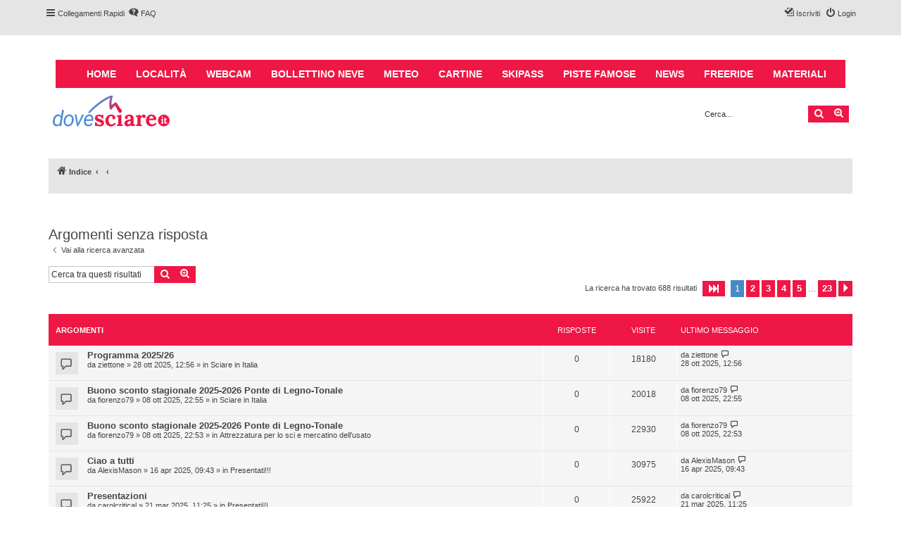

--- FILE ---
content_type: text/html; charset=UTF-8
request_url: https://forum.dovesciare.it/search.php?search_id=unanswered&sid=09f8c5cc61abf2c61141f50bd844d199
body_size: 10266
content:
<!DOCTYPE html>
<html dir="ltr" lang="it">
<head>
<meta charset="utf-8" />
<meta http-equiv="X-UA-Compatible" content="IE=edge">
<meta name="viewport" content="width=device-width, initial-scale=1" />

<link href="https://forum.dovesciare.it/styles/proflat/theme/boots.css" rel="stylesheet" type="text/css" />


<title>Forum DoveSciare.it - Discussioni su località sciistiche, impianti a fune, piste, sci e materiali - Argomenti senza risposta</title>

	<link rel="alternate" type="application/atom+xml" title="Feed - Forum DoveSciare.it - Discussioni su località sciistiche, impianti a fune, piste, sci e materiali" href="/app.php/feed?sid=92da209bb9b17982224df89192802a05">	<link rel="alternate" type="application/atom+xml" title="Feed - News" href="/app.php/feed/news?sid=92da209bb9b17982224df89192802a05">		<link rel="alternate" type="application/atom+xml" title="Feed - Nuovi argomenti" href="/app.php/feed/topics?sid=92da209bb9b17982224df89192802a05">	<link rel="alternate" type="application/atom+xml" title="Feed - Argomenti attivi" href="/app.php/feed/topics_active?sid=92da209bb9b17982224df89192802a05">			

<!--
	phpBB style name: proflat
	Based on style:   prosilver (this is the default phpBB3 style)
	Original author:  Tom Beddard ( http://www.subBlue.com/ )
	Modified by:      Mazeltof ( http://www.mazeland.fr/ )
-->

<link href="./assets/css/font-awesome.min.css?assets_version=30" rel="stylesheet">
<link href="./styles/prosilver/theme/stylesheet.css?assets_version=30" rel="stylesheet">
<link href="./styles/proflat/theme/style_proflat.css?assets_version=30" rel="stylesheet">
<link href="./styles/proflat/theme/color_proflat.css?assets_version=30" rel="stylesheet">




<!--[if lte IE 9]>
	<link href="./styles/proflat/theme/tweaks.css?assets_version=30" rel="stylesheet">
<![endif]-->




</head>
<body id="phpbb" class="nojs notouch section-search ltr ">

	<span id="usernameGlobalsContainer" style="display: none;">Anonymous - </span>
	<a id="top" class="top-anchor" accesskey="t"></a>
	<div id="page-header">
		<div class="navbar" role="navigation">
	<div class="navbar-container">
	<div class="inner">

	<ul id="nav-main" class="nav-main linklist" role="menubar">

		<li id="quick-links" class="quick-links dropdown-container responsive-menu" data-skip-responsive="true">
			<a href="#" class="dropdown-trigger">
				<i class="icon fa-bars fa-fw" aria-hidden="true"></i><span>Collegamenti Rapidi</span>
			</a>
			<div class="dropdown">
				<div class="pointer"><div class="pointer-inner"></div></div>
				<ul class="dropdown-contents" role="menu">
					
											<li class="separator"></li>
																									<li>
								<a href="./search.php?search_id=unanswered&amp;sid=92da209bb9b17982224df89192802a05" role="menuitem">
									<i class="icon fa-file-o fa-fw icon-gray" aria-hidden="true"></i><span>Argomenti senza risposta</span>
								</a>
							</li>
							<li>
								<a href="./search.php?search_id=active_topics&amp;sid=92da209bb9b17982224df89192802a05" role="menuitem">
									<i class="icon fa-file-o fa-fw icon-blue" aria-hidden="true"></i><span>Argomenti attivi</span>
								</a>
							</li>
							<li class="separator"></li>
							<li>
								<a href="./search.php?sid=92da209bb9b17982224df89192802a05" role="menuitem">
									<i class="icon fa-search fa-fw" aria-hidden="true"></i><span>Cerca</span>
								</a>
							</li>
					
										<li class="separator"></li>

									</ul>
			</div>
		</li>

				<li data-skip-responsive="true">
			<a href="/app.php/help/faq?sid=92da209bb9b17982224df89192802a05" rel="help" title="FAQ (Domande Frequenti)" role="menuitem">
				<i class="icon fa-question-circle fa-fw" aria-hidden="true"></i><span>FAQ</span>
			</a>
		</li>
						
			<li class="rightside"  data-skip-responsive="true">
			<a href="./ucp.php?mode=login&amp;redirect=search.php%3Fsearch_id%3Dunanswered&amp;sid=92da209bb9b17982224df89192802a05" title="Login" accesskey="x" role="menuitem">
				<i class="icon fa-power-off fa-fw" aria-hidden="true"></i><span>Login</span>
			</a>
		</li>
					<li class="rightside" data-skip-responsive="true">
				<a href="./ucp.php?mode=register&amp;sid=92da209bb9b17982224df89192802a05" role="menuitem">
					<i class="icon fa-pencil-square-o  fa-fw" aria-hidden="true"></i><span>Iscriviti</span>
				</a>
			</li>
						</ul>
	</div>
	</div>
</div>		<div class="headerbar" role="banner">
		<div class="headerbar-container">
			
			<div class="col-sm-12 main-navigation">
		    	<nav role="navigation" aria-labelledby="block-dovesciare-main-menu-menu" id="block-dovesciare-main-menu" class="contextual-region">
			        <div class="container">
						<div class="navbar-header">
							<button type="button" class="navbar-toggle collapsed" data-toggle="collapse" data-target="#bs-example-navbar-collapse-1">
								<span class="sr-only">Toggle navigation</span>
								<span class="icon-bar"></span>
								<span class="icon-bar"></span>
								<span class="icon-bar"></span>
							</button>
						</div>
			            <div class="collapse navbar-collapse" id="bs-example-navbar-collapse-1">
			                <h2 class="sr-only" id="block-dovesciare-main-menu-menu">Main navigation</h2>
			                <ul block="block-dovesciare-main-menu" class="menu nav navbar-nav">
			                    <li><a href="https://www.dovesciare.it/" data-drupal-link-system-path="<front>" class="is-active">Home</a></li>
			                    <li><a href="https://www.dovesciare.it/localita" data-drupal-link-system-path="node/9448">Località</a></li>
			                    <li><a href="https://www.dovesciare.it/webcam-neve" data-drupal-link-system-path="node/9450">Webcam</a></li>
			                    <li><a href="https://www.dovesciare.it/bollettino_neve" data-drupal-link-system-path="node/9489">Bollettino neve</a></li>
			                    <li><a href="https://www.dovesciare.it/meteo-localita-sciistiche" data-drupal-link-system-path="node/9498">Meteo</a></li>
			                    <li><a href="https://www.dovesciare.it/cartine-piste" data-drupal-link-system-path="node/9494">Cartine</a></li>
			                    <li><a href="https://www.dovesciare.it/prezzi-skipass" data-drupal-link-system-path="node/9696">Skipass</a></li>
			                    <li><a href="https://www.dovesciare.it/piste_sci" data-drupal-link-system-path="node/9499">Piste famose</a></li>
			                    <li><a href="https://www.dovesciare.it/notizie-sci" data-drupal-link-system-path="node/9671">News</a></li>
                                <li><a href="https://www.dovesciare.it/freeride" data-drupal-link-system-path="node/9669">Freeride</a></li>
	                            <li><a href="https://www.dovesciare.it/attrezzatura-sci" data-drupal-link-system-path="node/10817">Materiali</a></li>
                            </ul>
			            </div>
					</div>
				</nav>
			</div>
			<script src="https://code.jquery.com/jquery-2.2.4.min.js"></script>
			<script>
			jQuery(document).ready(function() {
				
				if(jQuery('.navbar-toggle').length>0) {
				    jQuery('.navbar-toggle').click(function(event) {   
					    if(jQuery(this).hasClass( "collapsed" )) {
					    	
					    	jQuery(this).removeClass("collapsed");
					    	jQuery('.navbar-collapse').addClass("in");
					    	
					    } else {
					       
					       jQuery(this).addClass("collapsed");
					    	jQuery('.navbar-collapse').removeClass("in");
					       
					    }
					});
				}
				
				var usernameGlobals = $('#usernameGlobalsContainer').text();
				$('.usernameGlobalsElement').text(usernameGlobals);
			});

			</script>

						<div class="inner">

			<div id="site-description" class="site-description">
				<a id="logo" class="logo" href="./index.php?sid=92da209bb9b17982224df89192802a05" title="Indice"><span class="site_logo"></span></a>
				<h1>Forum DoveSciare.it - Discussioni su località sciistiche, impianti a fune, piste, sci e materiali</h1>
				<p>Parliamo nel forum di località sciistiche, piste sci, funivie e molto altro</p>
				<p class="skiplink"><a href="#start_here">Passa al contenuto</a></p>
			</div>

									<div id="search-box" class="search-box search-header" role="search">
				<form action="./search.php?sid=92da209bb9b17982224df89192802a05" method="get" id="search">
				<fieldset>
					<input name="keywords" id="keywords" type="search" maxlength="128" title="Ricerca per termini" class="inputbox search tiny" size="20" value="" placeholder="Cerca..." />
					<button class="button button-search" type="submit" title="Cerca">
						<i class="icon fa-search fa-fw" aria-hidden="true"></i><span class="sr-only">Cerca</span>
					</button>
					<a href="./search.php?sid=92da209bb9b17982224df89192802a05" class="button button-search-end" title="Ricerca avanzata">
						<i class="icon fa-cog fa-fw" aria-hidden="true"></i><span class="sr-only">Ricerca avanzata</span>
					</a>
					<input type="hidden" name="sid" value="92da209bb9b17982224df89192802a05" />

				</fieldset>
				</form>
			</div>
						
			</div>
						
			
			
		</div>
		</div>
	</div>

<div id="wrap" class="wrap">

				<div class="navbar" role="navigation">
	<div class="inner">

	<ul id="nav-breadcrumbs" class="nav-breadcrumbs linklist navlinks" role="menubar">
						<li class="breadcrumbs" itemscope itemtype="http://schema.org/BreadcrumbList">
										<span class="crumb"  itemtype="http://schema.org/ListItem" itemprop="itemListElement" itemscope><a href="./index.php?sid=92da209bb9b17982224df89192802a05" itemprop="url" accesskey="h" data-navbar-reference="index"><i class="icon fa-home fa-fw"></i><span itemprop="title">Indice</span></a></span>

											<span class="crumb"  itemtype="http://schema.org/ListItem" itemprop="itemListElement" itemscope><a href="" itemprop="url"><span itemprop="title"></span></a></span>
															<span class="crumb"  itemtype="http://schema.org/ListItem" itemprop="itemListElement" itemscope><a href="" itemprop="url"><span itemprop="title"></span></a></span>
												</li>
		
					<li class="rightside responsive-search">
				<a href="./search.php?sid=92da209bb9b17982224df89192802a05" title="Visualizza le opzioni di ricerca avanzata" role="menuitem">
					<i class="icon fa-search fa-fw" aria-hidden="true"></i><span class="sr-only">Cerca</span>
				</a>
			</li>
		
			</ul>

	</div>
</div>

		<a id="start_here" class="anchor"></a>
	<div id="page-body" class="page-body" role="main">
		<!--			<script async src="https://www.googletagmanager.com/gtag/js?id=G-2K8LY2MMS3"></script>-->

<!--			<script async='async' src='https://www.googletagservices.com/tag/js/gpt.js'></script>-->
<!--			<script>-->
<!--				var googletag = googletag || {};-->
<!--				googletag.cmd = googletag.cmd || [];-->
<!--			</script>-->
<!--			<script>-->
<!--				googletag.cmd.push(function() {-->
<!--					googletag.defineSlot('/5627816/300x250-top', [300, 250], 'div-gpt-ad-1506024844174-0').addService(googletag.pubads());-->
<!--					googletag.pubads().enableSingleRequest();-->
<!--					googletag.enableServices();-->
<!--				});-->

<!--				//GESTIONE CONSENSO-->
<!--				window.dataLayer = window.dataLayer || [];-->
<!--				function gtag(){dataLayer.push(arguments);}-->
<!--				gtag('js', new Date());-->
<!--				gtag('config', 'G-2K8LY2MMS3');-->

<!--				gtag('consent', 'default', {-->
<!--					'ad_storage': 'granted',-->
<!--					'ad_user_data': 'granted',-->
<!--					'ad_personalization': 'granted',-->
<!--					'analytics_storage': 'granted'-->
<!--				});-->
<!--			</script>-->

<!--		<div id="banner_forum">-->
<!--			<div id='div-gpt-ad-1506024844174-0' class="col-xs-12 pagsci_informazioni_ad">-->
<!--				<script>-->
<!--				googletag.cmd.push(function() { googletag.display('div-gpt-ad-1506024844174-0'); });-->
<!--				</script>-->
<!--			</div>-->
<!--		</div>-->

		<div class="lista_ultimos">
			<div class="box_topics">
<!--				<h2>Le ultime dal forum</h2>-->
				<!--				-->
			</div>
		</div>
		
		
		<br clear="all">

		<style type="text/css">
#recent-topics-box{
	display: none;
}
.lista_ultimos .action-bar{
	display: none;
}
.lista_ultimos #recent-topics-box{
	display: block;
}
.lista_ultimos
{
	float:none;
	display:block;
	margin:0;
	padding:0;
	height:auto;
	overflow:hidden;
	width:auto;
	min-width:280px;
}
/*
.lista_ultimos li{ list-style:none !important;}
.lista_ultimos h2{ width:auto!important;}
li.last_topics
{
	width:auto !important; 
}

.box_topics
{
	float:left;
	background-color:#e5e5e5 !important;
	height:300px;
	width:98%;
	height:auto;
	padding:1%;
	margin:0 !important;
	margin-bottom:5px!important;
	margin-right:5px !important;
	text-align:justify;
	border-top-left-radius: 7px;
	border-top-right-radius: 7px;
	border-bottom-right-radius: 7px;
	border-bottom-left-radius: 7px;
}
*/
.box_topics {
	margin-top: -12px;
}
#banner_forum{
	float:right;
	width:300px;
	height:250px;
	margin-right:15px;
	margin-bottom:15px;
}
	.banner_div{
		width:300px;
		height:250px;
	}

</style>

<h2 class="searchresults-title">Argomenti senza risposta</h2>

	<p class="advanced-search-link">
		<a class="arrow-left" href="./search.php?sid=92da209bb9b17982224df89192802a05" title="Ricerca avanzata">
			<i class="icon fa-angle-left fa-fw icon-black" aria-hidden="true"></i><span>Vai alla ricerca avanzata</span>
		</a>
	</p>


	<div class="action-bar bar-top">

			<div class="search-box" role="search">
			<form method="post" action="./search.php?st=0&amp;sk=t&amp;sd=d&amp;sr=topics&amp;sid=92da209bb9b17982224df89192802a05&amp;search_id=unanswered">
			<fieldset>
				<input class="inputbox search tiny" type="search" name="add_keywords" id="add_keywords" value="" placeholder="Cerca tra questi risultati" />
				<button class="button button-search" type="submit" title="Cerca">
					<i class="icon fa-search fa-fw" aria-hidden="true"></i><span class="sr-only">Cerca</span>
				</button>
				<a href="./search.php?sid=92da209bb9b17982224df89192802a05" class="button button-search-end" title="Ricerca avanzata">
					<i class="icon fa-cog fa-fw" aria-hidden="true"></i><span class="sr-only">Ricerca avanzata</span>
				</a>
			</fieldset>
			</form>
		</div>
	
		
		<div class="pagination">
						La ricerca ha trovato 688 risultati
							<ul>
	<li class="dropdown-container dropdown-button-control dropdown-page-jump page-jump">
		<a class="button button-icon-only dropdown-trigger" href="#" title="Clicca per andare alla pagina…" role="button"><i class="icon fa-level-down fa-rotate-270" aria-hidden="true"></i><span class="sr-only">Pagina <strong>1</strong> di <strong>23</strong></span></a>
		<div class="dropdown">
			<div class="pointer"><div class="pointer-inner"></div></div>
			<ul class="dropdown-contents">
				<li>Vai alla pagina:</li>
				<li class="page-jump-form">
					<input type="number" name="page-number" min="1" max="999999" title="Inserisci il numero della pagina a cui vuoi andare." class="inputbox tiny" data-per-page="30" data-base-url=".&#x2F;search.php&#x3F;st&#x3D;0&amp;amp&#x3B;sk&#x3D;t&amp;amp&#x3B;sd&#x3D;d&amp;amp&#x3B;sr&#x3D;topics&amp;amp&#x3B;sid&#x3D;92da209bb9b17982224df89192802a05&amp;amp&#x3B;search_id&#x3D;unanswered" data-start-name="start" />
					<input class="button2" value="Vai" type="button" />
				</li>
			</ul>
		</div>
	</li>
		<li class="active"><span>1</span></li>
				<li><a class="button" href="./search.php?st=0&amp;sk=t&amp;sd=d&amp;sr=topics&amp;sid=92da209bb9b17982224df89192802a05&amp;search_id=unanswered&amp;start=30" role="button">2</a></li>
				<li><a class="button" href="./search.php?st=0&amp;sk=t&amp;sd=d&amp;sr=topics&amp;sid=92da209bb9b17982224df89192802a05&amp;search_id=unanswered&amp;start=60" role="button">3</a></li>
				<li><a class="button" href="./search.php?st=0&amp;sk=t&amp;sd=d&amp;sr=topics&amp;sid=92da209bb9b17982224df89192802a05&amp;search_id=unanswered&amp;start=90" role="button">4</a></li>
				<li><a class="button" href="./search.php?st=0&amp;sk=t&amp;sd=d&amp;sr=topics&amp;sid=92da209bb9b17982224df89192802a05&amp;search_id=unanswered&amp;start=120" role="button">5</a></li>
			<li class="ellipsis" role="separator"><span>…</span></li>
				<li><a class="button" href="./search.php?st=0&amp;sk=t&amp;sd=d&amp;sr=topics&amp;sid=92da209bb9b17982224df89192802a05&amp;search_id=unanswered&amp;start=660" role="button">23</a></li>
				<li class="arrow next"><a class="button button-icon-only" href="./search.php?st=0&amp;sk=t&amp;sd=d&amp;sr=topics&amp;sid=92da209bb9b17982224df89192802a05&amp;search_id=unanswered&amp;start=30" rel="next" role="button"><i class="icon fa-chevron-right fa-fw" aria-hidden="true"></i><span class="sr-only">Prossimo</span></a></li>
	</ul>
					</div>
	</div>


		<div class="forumbg">

		<div class="inner">
		<ul class="topiclist">
			<li class="header">
				<dl class="row-item">
					<dt><div class="list-inner">Argomenti</div></dt>
					<dd class="posts">Risposte</dd>
					<dd class="views">Visite </dd>
					<dd class="lastpost"><span>Ultimo messaggio</span></dd>
				</dl>
			</li>
		</ul>
		<ul class="topiclist topics">

								<li class="row bg1">
				<dl class="row-item topic_read">
					<dt title="Non ci sono nuovi messaggi in questo argomento.">
											<div class="list-inner">
																					<a href="./viewtopic.php?t=7906&amp;sid=92da209bb9b17982224df89192802a05" class="topictitle">Programma 2025/26</a>
																												<br />
							
															<div class="responsive-show" style="display: none;">
									Ultimo messaggio da <a href="./memberlist.php?mode=viewprofile&amp;u=19591&amp;sid=92da209bb9b17982224df89192802a05" class="username">ziettone</a> &laquo; <a href="./viewtopic.php?p=36776&amp;sid=92da209bb9b17982224df89192802a05#p36776" title="Vai all’ultimo messaggio">28 ott 2025, 12:56</a>
									<br />Inviato in <a href="./viewforum.php?f=19&amp;sid=92da209bb9b17982224df89192802a05">Sciare in Italia</a>
								</div>
														
							<div class="responsive-hide left-box">
																								da <a href="./memberlist.php?mode=viewprofile&amp;u=19591&amp;sid=92da209bb9b17982224df89192802a05" class="username">ziettone</a> &raquo; 28 ott 2025, 12:56 &raquo; in <a href="./viewforum.php?f=19&amp;sid=92da209bb9b17982224df89192802a05">Sciare in Italia</a>
							</div>

							
													</div>
					</dt>
					<dd class="posts">0 <dfn>Risposte</dfn></dd>
					<dd class="views">18180 <dfn>Visite </dfn></dd>
					<dd class="lastpost">
						<span><dfn>Ultimo messaggio </dfn>da <a href="./memberlist.php?mode=viewprofile&amp;u=19591&amp;sid=92da209bb9b17982224df89192802a05" class="username">ziettone</a>
															<a href="./viewtopic.php?p=36776&amp;sid=92da209bb9b17982224df89192802a05#p36776" title="Vai all’ultimo messaggio">
									<i class="icon fa-external-link-square fa-fw icon-lightgray icon-md" aria-hidden="true"></i><span class="sr-only"></span>
								</a>
														<br />28 ott 2025, 12:56
						</span>
					</dd>
				</dl>
			</li>
											<li class="row bg2">
				<dl class="row-item topic_read">
					<dt title="Non ci sono nuovi messaggi in questo argomento.">
											<div class="list-inner">
																					<a href="./viewtopic.php?t=7903&amp;sid=92da209bb9b17982224df89192802a05" class="topictitle">Buono sconto stagionale 2025-2026 Ponte di Legno-Tonale</a>
																												<br />
							
															<div class="responsive-show" style="display: none;">
									Ultimo messaggio da <a href="./memberlist.php?mode=viewprofile&amp;u=11839&amp;sid=92da209bb9b17982224df89192802a05" class="username">fiorenzo79</a> &laquo; <a href="./viewtopic.php?p=36773&amp;sid=92da209bb9b17982224df89192802a05#p36773" title="Vai all’ultimo messaggio">08 ott 2025, 22:55</a>
									<br />Inviato in <a href="./viewforum.php?f=19&amp;sid=92da209bb9b17982224df89192802a05">Sciare in Italia</a>
								</div>
														
							<div class="responsive-hide left-box">
																								da <a href="./memberlist.php?mode=viewprofile&amp;u=11839&amp;sid=92da209bb9b17982224df89192802a05" class="username">fiorenzo79</a> &raquo; 08 ott 2025, 22:55 &raquo; in <a href="./viewforum.php?f=19&amp;sid=92da209bb9b17982224df89192802a05">Sciare in Italia</a>
							</div>

							
													</div>
					</dt>
					<dd class="posts">0 <dfn>Risposte</dfn></dd>
					<dd class="views">20018 <dfn>Visite </dfn></dd>
					<dd class="lastpost">
						<span><dfn>Ultimo messaggio </dfn>da <a href="./memberlist.php?mode=viewprofile&amp;u=11839&amp;sid=92da209bb9b17982224df89192802a05" class="username">fiorenzo79</a>
															<a href="./viewtopic.php?p=36773&amp;sid=92da209bb9b17982224df89192802a05#p36773" title="Vai all’ultimo messaggio">
									<i class="icon fa-external-link-square fa-fw icon-lightgray icon-md" aria-hidden="true"></i><span class="sr-only"></span>
								</a>
														<br />08 ott 2025, 22:55
						</span>
					</dd>
				</dl>
			</li>
											<li class="row bg1">
				<dl class="row-item topic_read">
					<dt title="Non ci sono nuovi messaggi in questo argomento.">
											<div class="list-inner">
																					<a href="./viewtopic.php?t=7902&amp;sid=92da209bb9b17982224df89192802a05" class="topictitle">Buono sconto stagionale 2025-2026 Ponte di Legno-Tonale</a>
																												<br />
							
															<div class="responsive-show" style="display: none;">
									Ultimo messaggio da <a href="./memberlist.php?mode=viewprofile&amp;u=11839&amp;sid=92da209bb9b17982224df89192802a05" class="username">fiorenzo79</a> &laquo; <a href="./viewtopic.php?p=36772&amp;sid=92da209bb9b17982224df89192802a05#p36772" title="Vai all’ultimo messaggio">08 ott 2025, 22:53</a>
									<br />Inviato in <a href="./viewforum.php?f=21&amp;sid=92da209bb9b17982224df89192802a05">Attrezzatura per lo sci e mercatino dell'usato</a>
								</div>
														
							<div class="responsive-hide left-box">
																								da <a href="./memberlist.php?mode=viewprofile&amp;u=11839&amp;sid=92da209bb9b17982224df89192802a05" class="username">fiorenzo79</a> &raquo; 08 ott 2025, 22:53 &raquo; in <a href="./viewforum.php?f=21&amp;sid=92da209bb9b17982224df89192802a05">Attrezzatura per lo sci e mercatino dell'usato</a>
							</div>

							
													</div>
					</dt>
					<dd class="posts">0 <dfn>Risposte</dfn></dd>
					<dd class="views">22930 <dfn>Visite </dfn></dd>
					<dd class="lastpost">
						<span><dfn>Ultimo messaggio </dfn>da <a href="./memberlist.php?mode=viewprofile&amp;u=11839&amp;sid=92da209bb9b17982224df89192802a05" class="username">fiorenzo79</a>
															<a href="./viewtopic.php?p=36772&amp;sid=92da209bb9b17982224df89192802a05#p36772" title="Vai all’ultimo messaggio">
									<i class="icon fa-external-link-square fa-fw icon-lightgray icon-md" aria-hidden="true"></i><span class="sr-only"></span>
								</a>
														<br />08 ott 2025, 22:53
						</span>
					</dd>
				</dl>
			</li>
											<li class="row bg2">
				<dl class="row-item topic_read">
					<dt title="Non ci sono nuovi messaggi in questo argomento.">
											<div class="list-inner">
																					<a href="./viewtopic.php?t=7899&amp;sid=92da209bb9b17982224df89192802a05" class="topictitle">Ciao a tutti</a>
																												<br />
							
															<div class="responsive-show" style="display: none;">
									Ultimo messaggio da <a href="./memberlist.php?mode=viewprofile&amp;u=50457&amp;sid=92da209bb9b17982224df89192802a05" class="username">AlexisMason</a> &laquo; <a href="./viewtopic.php?p=36754&amp;sid=92da209bb9b17982224df89192802a05#p36754" title="Vai all’ultimo messaggio">16 apr 2025, 09:43</a>
									<br />Inviato in <a href="./viewforum.php?f=31&amp;sid=92da209bb9b17982224df89192802a05">Presentati!!!</a>
								</div>
														
							<div class="responsive-hide left-box">
																								da <a href="./memberlist.php?mode=viewprofile&amp;u=50457&amp;sid=92da209bb9b17982224df89192802a05" class="username">AlexisMason</a> &raquo; 16 apr 2025, 09:43 &raquo; in <a href="./viewforum.php?f=31&amp;sid=92da209bb9b17982224df89192802a05">Presentati!!!</a>
							</div>

							
													</div>
					</dt>
					<dd class="posts">0 <dfn>Risposte</dfn></dd>
					<dd class="views">30975 <dfn>Visite </dfn></dd>
					<dd class="lastpost">
						<span><dfn>Ultimo messaggio </dfn>da <a href="./memberlist.php?mode=viewprofile&amp;u=50457&amp;sid=92da209bb9b17982224df89192802a05" class="username">AlexisMason</a>
															<a href="./viewtopic.php?p=36754&amp;sid=92da209bb9b17982224df89192802a05#p36754" title="Vai all’ultimo messaggio">
									<i class="icon fa-external-link-square fa-fw icon-lightgray icon-md" aria-hidden="true"></i><span class="sr-only"></span>
								</a>
														<br />16 apr 2025, 09:43
						</span>
					</dd>
				</dl>
			</li>
											<li class="row bg1">
				<dl class="row-item topic_read">
					<dt title="Non ci sono nuovi messaggi in questo argomento.">
											<div class="list-inner">
																					<a href="./viewtopic.php?t=7898&amp;sid=92da209bb9b17982224df89192802a05" class="topictitle">Presentazioni</a>
																												<br />
							
															<div class="responsive-show" style="display: none;">
									Ultimo messaggio da <a href="./memberlist.php?mode=viewprofile&amp;u=50421&amp;sid=92da209bb9b17982224df89192802a05" class="username">carolcritical</a> &laquo; <a href="./viewtopic.php?p=36744&amp;sid=92da209bb9b17982224df89192802a05#p36744" title="Vai all’ultimo messaggio">21 mar 2025, 11:25</a>
									<br />Inviato in <a href="./viewforum.php?f=31&amp;sid=92da209bb9b17982224df89192802a05">Presentati!!!</a>
								</div>
														
							<div class="responsive-hide left-box">
																								da <a href="./memberlist.php?mode=viewprofile&amp;u=50421&amp;sid=92da209bb9b17982224df89192802a05" class="username">carolcritical</a> &raquo; 21 mar 2025, 11:25 &raquo; in <a href="./viewforum.php?f=31&amp;sid=92da209bb9b17982224df89192802a05">Presentati!!!</a>
							</div>

							
													</div>
					</dt>
					<dd class="posts">0 <dfn>Risposte</dfn></dd>
					<dd class="views">25922 <dfn>Visite </dfn></dd>
					<dd class="lastpost">
						<span><dfn>Ultimo messaggio </dfn>da <a href="./memberlist.php?mode=viewprofile&amp;u=50421&amp;sid=92da209bb9b17982224df89192802a05" class="username">carolcritical</a>
															<a href="./viewtopic.php?p=36744&amp;sid=92da209bb9b17982224df89192802a05#p36744" title="Vai all’ultimo messaggio">
									<i class="icon fa-external-link-square fa-fw icon-lightgray icon-md" aria-hidden="true"></i><span class="sr-only"></span>
								</a>
														<br />21 mar 2025, 11:25
						</span>
					</dd>
				</dl>
			</li>
											<li class="row bg2">
				<dl class="row-item topic_read">
					<dt title="Non ci sono nuovi messaggi in questo argomento.">
											<div class="list-inner">
																					<a href="./viewtopic.php?t=7897&amp;sid=92da209bb9b17982224df89192802a05" class="topictitle">Hi everyone</a>
																												<br />
							
															<div class="responsive-show" style="display: none;">
									Ultimo messaggio da <a href="./memberlist.php?mode=viewprofile&amp;u=50409&amp;sid=92da209bb9b17982224df89192802a05" class="username">rissolesfling</a> &laquo; <a href="./viewtopic.php?p=36741&amp;sid=92da209bb9b17982224df89192802a05#p36741" title="Vai all’ultimo messaggio">13 mar 2025, 08:08</a>
									<br />Inviato in <a href="./viewforum.php?f=31&amp;sid=92da209bb9b17982224df89192802a05">Presentati!!!</a>
								</div>
														
							<div class="responsive-hide left-box">
																								da <a href="./memberlist.php?mode=viewprofile&amp;u=50409&amp;sid=92da209bb9b17982224df89192802a05" class="username">rissolesfling</a> &raquo; 13 mar 2025, 08:08 &raquo; in <a href="./viewforum.php?f=31&amp;sid=92da209bb9b17982224df89192802a05">Presentati!!!</a>
							</div>

							
													</div>
					</dt>
					<dd class="posts">0 <dfn>Risposte</dfn></dd>
					<dd class="views">20006 <dfn>Visite </dfn></dd>
					<dd class="lastpost">
						<span><dfn>Ultimo messaggio </dfn>da <a href="./memberlist.php?mode=viewprofile&amp;u=50409&amp;sid=92da209bb9b17982224df89192802a05" class="username">rissolesfling</a>
															<a href="./viewtopic.php?p=36741&amp;sid=92da209bb9b17982224df89192802a05#p36741" title="Vai all’ultimo messaggio">
									<i class="icon fa-external-link-square fa-fw icon-lightgray icon-md" aria-hidden="true"></i><span class="sr-only"></span>
								</a>
														<br />13 mar 2025, 08:08
						</span>
					</dd>
				</dl>
			</li>
											<li class="row bg1">
				<dl class="row-item topic_read">
					<dt title="Non ci sono nuovi messaggi in questo argomento.">
											<div class="list-inner">
																					<a href="./viewtopic.php?t=7879&amp;sid=92da209bb9b17982224df89192802a05" class="topictitle">Ciao a tutti!</a>
																												<br />
							
															<div class="responsive-show" style="display: none;">
									Ultimo messaggio da <a href="./memberlist.php?mode=viewprofile&amp;u=49871&amp;sid=92da209bb9b17982224df89192802a05" class="username">daffyhapless</a> &laquo; <a href="./viewtopic.php?p=36674&amp;sid=92da209bb9b17982224df89192802a05#p36674" title="Vai all’ultimo messaggio">10 dic 2024, 05:09</a>
									<br />Inviato in <a href="./viewforum.php?f=31&amp;sid=92da209bb9b17982224df89192802a05">Presentati!!!</a>
								</div>
														
							<div class="responsive-hide left-box">
																								da <a href="./memberlist.php?mode=viewprofile&amp;u=49871&amp;sid=92da209bb9b17982224df89192802a05" class="username">daffyhapless</a> &raquo; 10 dic 2024, 05:09 &raquo; in <a href="./viewforum.php?f=31&amp;sid=92da209bb9b17982224df89192802a05">Presentati!!!</a>
							</div>

							
													</div>
					</dt>
					<dd class="posts">0 <dfn>Risposte</dfn></dd>
					<dd class="views">43907 <dfn>Visite </dfn></dd>
					<dd class="lastpost">
						<span><dfn>Ultimo messaggio </dfn>da <a href="./memberlist.php?mode=viewprofile&amp;u=49871&amp;sid=92da209bb9b17982224df89192802a05" class="username">daffyhapless</a>
															<a href="./viewtopic.php?p=36674&amp;sid=92da209bb9b17982224df89192802a05#p36674" title="Vai all’ultimo messaggio">
									<i class="icon fa-external-link-square fa-fw icon-lightgray icon-md" aria-hidden="true"></i><span class="sr-only"></span>
								</a>
														<br />10 dic 2024, 05:09
						</span>
					</dd>
				</dl>
			</li>
											<li class="row bg2">
				<dl class="row-item topic_read">
					<dt title="Non ci sono nuovi messaggi in questo argomento.">
											<div class="list-inner">
																					<a href="./viewtopic.php?t=7872&amp;sid=92da209bb9b17982224df89192802a05" class="topictitle">Ciao a tutti</a>
																												<br />
							
															<div class="responsive-show" style="display: none;">
									Ultimo messaggio da <a href="./memberlist.php?mode=viewprofile&amp;u=49844&amp;sid=92da209bb9b17982224df89192802a05" class="username">rocketmolt</a> &laquo; <a href="./viewtopic.php?p=36651&amp;sid=92da209bb9b17982224df89192802a05#p36651" title="Vai all’ultimo messaggio">29 ott 2024, 09:52</a>
									<br />Inviato in <a href="./viewforum.php?f=31&amp;sid=92da209bb9b17982224df89192802a05">Presentati!!!</a>
								</div>
														
							<div class="responsive-hide left-box">
																								da <a href="./memberlist.php?mode=viewprofile&amp;u=49844&amp;sid=92da209bb9b17982224df89192802a05" class="username">rocketmolt</a> &raquo; 29 ott 2024, 09:52 &raquo; in <a href="./viewforum.php?f=31&amp;sid=92da209bb9b17982224df89192802a05">Presentati!!!</a>
							</div>

							
													</div>
					</dt>
					<dd class="posts">0 <dfn>Risposte</dfn></dd>
					<dd class="views">19929 <dfn>Visite </dfn></dd>
					<dd class="lastpost">
						<span><dfn>Ultimo messaggio </dfn>da <a href="./memberlist.php?mode=viewprofile&amp;u=49844&amp;sid=92da209bb9b17982224df89192802a05" class="username">rocketmolt</a>
															<a href="./viewtopic.php?p=36651&amp;sid=92da209bb9b17982224df89192802a05#p36651" title="Vai all’ultimo messaggio">
									<i class="icon fa-external-link-square fa-fw icon-lightgray icon-md" aria-hidden="true"></i><span class="sr-only"></span>
								</a>
														<br />29 ott 2024, 09:52
						</span>
					</dd>
				</dl>
			</li>
											<li class="row bg1">
				<dl class="row-item topic_read">
					<dt title="Non ci sono nuovi messaggi in questo argomento.">
											<div class="list-inner">
																					<a href="./viewtopic.php?t=7868&amp;sid=92da209bb9b17982224df89192802a05" class="topictitle">Tutti possono darmi</a>
																												<br />
							
															<div class="responsive-show" style="display: none;">
									Ultimo messaggio da <a href="./memberlist.php?mode=viewprofile&amp;u=49830&amp;sid=92da209bb9b17982224df89192802a05" class="username">michaelreagan</a> &laquo; <a href="./viewtopic.php?p=36635&amp;sid=92da209bb9b17982224df89192802a05#p36635" title="Vai all’ultimo messaggio">20 set 2024, 09:44</a>
									<br />Inviato in <a href="./viewforum.php?f=31&amp;sid=92da209bb9b17982224df89192802a05">Presentati!!!</a>
								</div>
														
							<div class="responsive-hide left-box">
																								da <a href="./memberlist.php?mode=viewprofile&amp;u=49830&amp;sid=92da209bb9b17982224df89192802a05" class="username">michaelreagan</a> &raquo; 20 set 2024, 09:44 &raquo; in <a href="./viewforum.php?f=31&amp;sid=92da209bb9b17982224df89192802a05">Presentati!!!</a>
							</div>

							
													</div>
					</dt>
					<dd class="posts">0 <dfn>Risposte</dfn></dd>
					<dd class="views">24135 <dfn>Visite </dfn></dd>
					<dd class="lastpost">
						<span><dfn>Ultimo messaggio </dfn>da <a href="./memberlist.php?mode=viewprofile&amp;u=49830&amp;sid=92da209bb9b17982224df89192802a05" class="username">michaelreagan</a>
															<a href="./viewtopic.php?p=36635&amp;sid=92da209bb9b17982224df89192802a05#p36635" title="Vai all’ultimo messaggio">
									<i class="icon fa-external-link-square fa-fw icon-lightgray icon-md" aria-hidden="true"></i><span class="sr-only"></span>
								</a>
														<br />20 set 2024, 09:44
						</span>
					</dd>
				</dl>
			</li>
											<li class="row bg2">
				<dl class="row-item topic_read">
					<dt title="Non ci sono nuovi messaggi in questo argomento.">
											<div class="list-inner">
																					<a href="./viewtopic.php?t=7867&amp;sid=92da209bb9b17982224df89192802a05" class="topictitle">Ciao</a>
																												<br />
							
															<div class="responsive-show" style="display: none;">
									Ultimo messaggio da <a href="./memberlist.php?mode=viewprofile&amp;u=49829&amp;sid=92da209bb9b17982224df89192802a05" class="username">sandraanderson</a> &laquo; <a href="./viewtopic.php?p=36634&amp;sid=92da209bb9b17982224df89192802a05#p36634" title="Vai all’ultimo messaggio">20 set 2024, 08:23</a>
									<br />Inviato in <a href="./viewforum.php?f=31&amp;sid=92da209bb9b17982224df89192802a05">Presentati!!!</a>
								</div>
														
							<div class="responsive-hide left-box">
																								da <a href="./memberlist.php?mode=viewprofile&amp;u=49829&amp;sid=92da209bb9b17982224df89192802a05" class="username">sandraanderson</a> &raquo; 20 set 2024, 08:23 &raquo; in <a href="./viewforum.php?f=31&amp;sid=92da209bb9b17982224df89192802a05">Presentati!!!</a>
							</div>

							
													</div>
					</dt>
					<dd class="posts">0 <dfn>Risposte</dfn></dd>
					<dd class="views">22470 <dfn>Visite </dfn></dd>
					<dd class="lastpost">
						<span><dfn>Ultimo messaggio </dfn>da <a href="./memberlist.php?mode=viewprofile&amp;u=49829&amp;sid=92da209bb9b17982224df89192802a05" class="username">sandraanderson</a>
															<a href="./viewtopic.php?p=36634&amp;sid=92da209bb9b17982224df89192802a05#p36634" title="Vai all’ultimo messaggio">
									<i class="icon fa-external-link-square fa-fw icon-lightgray icon-md" aria-hidden="true"></i><span class="sr-only"></span>
								</a>
														<br />20 set 2024, 08:23
						</span>
					</dd>
				</dl>
			</li>
											<li class="row bg1">
				<dl class="row-item topic_read">
					<dt title="Non ci sono nuovi messaggi in questo argomento.">
											<div class="list-inner">
																					<a href="./viewtopic.php?t=7866&amp;sid=92da209bb9b17982224df89192802a05" class="topictitle">Ciao a tutti</a>
																												<br />
							
															<div class="responsive-show" style="display: none;">
									Ultimo messaggio da <a href="./memberlist.php?mode=viewprofile&amp;u=49828&amp;sid=92da209bb9b17982224df89192802a05" class="username">priscillasimmons</a> &laquo; <a href="./viewtopic.php?p=36633&amp;sid=92da209bb9b17982224df89192802a05#p36633" title="Vai all’ultimo messaggio">20 set 2024, 05:09</a>
									<br />Inviato in <a href="./viewforum.php?f=31&amp;sid=92da209bb9b17982224df89192802a05">Presentati!!!</a>
								</div>
														
							<div class="responsive-hide left-box">
																								da <a href="./memberlist.php?mode=viewprofile&amp;u=49828&amp;sid=92da209bb9b17982224df89192802a05" class="username">priscillasimmons</a> &raquo; 20 set 2024, 05:09 &raquo; in <a href="./viewforum.php?f=31&amp;sid=92da209bb9b17982224df89192802a05">Presentati!!!</a>
							</div>

							
													</div>
					</dt>
					<dd class="posts">0 <dfn>Risposte</dfn></dd>
					<dd class="views">28238 <dfn>Visite </dfn></dd>
					<dd class="lastpost">
						<span><dfn>Ultimo messaggio </dfn>da <a href="./memberlist.php?mode=viewprofile&amp;u=49828&amp;sid=92da209bb9b17982224df89192802a05" class="username">priscillasimmons</a>
															<a href="./viewtopic.php?p=36633&amp;sid=92da209bb9b17982224df89192802a05#p36633" title="Vai all’ultimo messaggio">
									<i class="icon fa-external-link-square fa-fw icon-lightgray icon-md" aria-hidden="true"></i><span class="sr-only"></span>
								</a>
														<br />20 set 2024, 05:09
						</span>
					</dd>
				</dl>
			</li>
											<li class="row bg2">
				<dl class="row-item topic_read">
					<dt title="Non ci sono nuovi messaggi in questo argomento.">
											<div class="list-inner">
																					<a href="./viewtopic.php?t=7856&amp;sid=92da209bb9b17982224df89192802a05" class="topictitle">Ciao a tutti!</a>
																												<br />
							
															<div class="responsive-show" style="display: none;">
									Ultimo messaggio da <a href="./memberlist.php?mode=viewprofile&amp;u=49783&amp;sid=92da209bb9b17982224df89192802a05" class="username">GordonMurphy</a> &laquo; <a href="./viewtopic.php?p=36594&amp;sid=92da209bb9b17982224df89192802a05#p36594" title="Vai all’ultimo messaggio">28 mar 2024, 11:15</a>
									<br />Inviato in <a href="./viewforum.php?f=31&amp;sid=92da209bb9b17982224df89192802a05">Presentati!!!</a>
								</div>
														
							<div class="responsive-hide left-box">
																								da <a href="./memberlist.php?mode=viewprofile&amp;u=49783&amp;sid=92da209bb9b17982224df89192802a05" class="username">GordonMurphy</a> &raquo; 28 mar 2024, 11:15 &raquo; in <a href="./viewforum.php?f=31&amp;sid=92da209bb9b17982224df89192802a05">Presentati!!!</a>
							</div>

							
													</div>
					</dt>
					<dd class="posts">0 <dfn>Risposte</dfn></dd>
					<dd class="views">32079 <dfn>Visite </dfn></dd>
					<dd class="lastpost">
						<span><dfn>Ultimo messaggio </dfn>da <a href="./memberlist.php?mode=viewprofile&amp;u=49783&amp;sid=92da209bb9b17982224df89192802a05" class="username">GordonMurphy</a>
															<a href="./viewtopic.php?p=36594&amp;sid=92da209bb9b17982224df89192802a05#p36594" title="Vai all’ultimo messaggio">
									<i class="icon fa-external-link-square fa-fw icon-lightgray icon-md" aria-hidden="true"></i><span class="sr-only"></span>
								</a>
														<br />28 mar 2024, 11:15
						</span>
					</dd>
				</dl>
			</li>
											<li class="row bg1">
				<dl class="row-item topic_read">
					<dt title="Non ci sono nuovi messaggi in questo argomento.">
											<div class="list-inner">
																					<a href="./viewtopic.php?t=7855&amp;sid=92da209bb9b17982224df89192802a05" class="topictitle">Ciao</a>
																												<br />
							
															<div class="responsive-show" style="display: none;">
									Ultimo messaggio da <a href="./memberlist.php?mode=viewprofile&amp;u=49768&amp;sid=92da209bb9b17982224df89192802a05" class="username">Beene1998</a> &laquo; <a href="./viewtopic.php?p=36590&amp;sid=92da209bb9b17982224df89192802a05#p36590" title="Vai all’ultimo messaggio">22 mar 2024, 09:53</a>
									<br />Inviato in <a href="./viewforum.php?f=31&amp;sid=92da209bb9b17982224df89192802a05">Presentati!!!</a>
								</div>
														
							<div class="responsive-hide left-box">
																								da <a href="./memberlist.php?mode=viewprofile&amp;u=49768&amp;sid=92da209bb9b17982224df89192802a05" class="username">Beene1998</a> &raquo; 22 mar 2024, 09:53 &raquo; in <a href="./viewforum.php?f=31&amp;sid=92da209bb9b17982224df89192802a05">Presentati!!!</a>
							</div>

							
													</div>
					</dt>
					<dd class="posts">0 <dfn>Risposte</dfn></dd>
					<dd class="views">30495 <dfn>Visite </dfn></dd>
					<dd class="lastpost">
						<span><dfn>Ultimo messaggio </dfn>da <a href="./memberlist.php?mode=viewprofile&amp;u=49768&amp;sid=92da209bb9b17982224df89192802a05" class="username">Beene1998</a>
															<a href="./viewtopic.php?p=36590&amp;sid=92da209bb9b17982224df89192802a05#p36590" title="Vai all’ultimo messaggio">
									<i class="icon fa-external-link-square fa-fw icon-lightgray icon-md" aria-hidden="true"></i><span class="sr-only"></span>
								</a>
														<br />22 mar 2024, 09:53
						</span>
					</dd>
				</dl>
			</li>
											<li class="row bg2">
				<dl class="row-item topic_read">
					<dt title="Non ci sono nuovi messaggi in questo argomento.">
											<div class="list-inner">
																					<a href="./viewtopic.php?t=7854&amp;sid=92da209bb9b17982224df89192802a05" class="topictitle">Aprica - Ponte di Legno - Passo Tonale</a>
																												<br />
							
															<div class="responsive-show" style="display: none;">
									Ultimo messaggio da <a href="./memberlist.php?mode=viewprofile&amp;u=49393&amp;sid=92da209bb9b17982224df89192802a05" class="username">Cryzia</a> &laquo; <a href="./viewtopic.php?p=36574&amp;sid=92da209bb9b17982224df89192802a05#p36574" title="Vai all’ultimo messaggio">15 feb 2024, 06:53</a>
									<br />Inviato in <a href="./viewforum.php?f=29&amp;sid=92da209bb9b17982224df89192802a05">Cerca amici e amiche per le tue sciate</a>
								</div>
														
							<div class="responsive-hide left-box">
																<i class="icon fa-paperclip fa-fw" aria-hidden="true"></i>								da <a href="./memberlist.php?mode=viewprofile&amp;u=49393&amp;sid=92da209bb9b17982224df89192802a05" class="username">Cryzia</a> &raquo; 15 feb 2024, 06:53 &raquo; in <a href="./viewforum.php?f=29&amp;sid=92da209bb9b17982224df89192802a05">Cerca amici e amiche per le tue sciate</a>
							</div>

							
													</div>
					</dt>
					<dd class="posts">0 <dfn>Risposte</dfn></dd>
					<dd class="views">31042 <dfn>Visite </dfn></dd>
					<dd class="lastpost">
						<span><dfn>Ultimo messaggio </dfn>da <a href="./memberlist.php?mode=viewprofile&amp;u=49393&amp;sid=92da209bb9b17982224df89192802a05" class="username">Cryzia</a>
															<a href="./viewtopic.php?p=36574&amp;sid=92da209bb9b17982224df89192802a05#p36574" title="Vai all’ultimo messaggio">
									<i class="icon fa-external-link-square fa-fw icon-lightgray icon-md" aria-hidden="true"></i><span class="sr-only"></span>
								</a>
														<br />15 feb 2024, 06:53
						</span>
					</dd>
				</dl>
			</li>
											<li class="row bg1">
				<dl class="row-item topic_read">
					<dt title="Non ci sono nuovi messaggi in questo argomento.">
											<div class="list-inner">
																					<a href="./viewtopic.php?t=7845&amp;sid=92da209bb9b17982224df89192802a05" class="topictitle">Cerco compagnia per sciare</a>
																												<br />
							
															<div class="responsive-show" style="display: none;">
									Ultimo messaggio da <a href="./memberlist.php?mode=viewprofile&amp;u=48927&amp;sid=92da209bb9b17982224df89192802a05" class="username">Enzo65</a> &laquo; <a href="./viewtopic.php?p=36533&amp;sid=92da209bb9b17982224df89192802a05#p36533" title="Vai all’ultimo messaggio">01 gen 2024, 22:25</a>
									<br />Inviato in <a href="./viewforum.php?f=29&amp;sid=92da209bb9b17982224df89192802a05">Cerca amici e amiche per le tue sciate</a>
								</div>
														
							<div class="responsive-hide left-box">
																								da <a href="./memberlist.php?mode=viewprofile&amp;u=48927&amp;sid=92da209bb9b17982224df89192802a05" class="username">Enzo65</a> &raquo; 01 gen 2024, 22:25 &raquo; in <a href="./viewforum.php?f=29&amp;sid=92da209bb9b17982224df89192802a05">Cerca amici e amiche per le tue sciate</a>
							</div>

							
													</div>
					</dt>
					<dd class="posts">0 <dfn>Risposte</dfn></dd>
					<dd class="views">27873 <dfn>Visite </dfn></dd>
					<dd class="lastpost">
						<span><dfn>Ultimo messaggio </dfn>da <a href="./memberlist.php?mode=viewprofile&amp;u=48927&amp;sid=92da209bb9b17982224df89192802a05" class="username">Enzo65</a>
															<a href="./viewtopic.php?p=36533&amp;sid=92da209bb9b17982224df89192802a05#p36533" title="Vai all’ultimo messaggio">
									<i class="icon fa-external-link-square fa-fw icon-lightgray icon-md" aria-hidden="true"></i><span class="sr-only"></span>
								</a>
														<br />01 gen 2024, 22:25
						</span>
					</dd>
				</dl>
			</li>
											<li class="row bg2">
				<dl class="row-item topic_read">
					<dt title="Non ci sono nuovi messaggi in questo argomento.">
											<div class="list-inner">
																					<a href="./viewtopic.php?t=7844&amp;sid=92da209bb9b17982224df89192802a05" class="topictitle">RICHIESTA CONSIGLIO SU SCI rossignol zenith z1 it oversize</a>
																												<br />
							
															<div class="responsive-show" style="display: none;">
									Ultimo messaggio da <a href="./memberlist.php?mode=viewprofile&amp;u=48921&amp;sid=92da209bb9b17982224df89192802a05" class="username">Khiara</a> &laquo; <a href="./viewtopic.php?p=36532&amp;sid=92da209bb9b17982224df89192802a05#p36532" title="Vai all’ultimo messaggio">31 dic 2023, 17:15</a>
									<br />Inviato in <a href="./viewforum.php?f=21&amp;sid=92da209bb9b17982224df89192802a05">Attrezzatura per lo sci e mercatino dell'usato</a>
								</div>
														
							<div class="responsive-hide left-box">
																								da <a href="./memberlist.php?mode=viewprofile&amp;u=48921&amp;sid=92da209bb9b17982224df89192802a05" class="username">Khiara</a> &raquo; 31 dic 2023, 17:15 &raquo; in <a href="./viewforum.php?f=21&amp;sid=92da209bb9b17982224df89192802a05">Attrezzatura per lo sci e mercatino dell'usato</a>
							</div>

							
													</div>
					</dt>
					<dd class="posts">0 <dfn>Risposte</dfn></dd>
					<dd class="views">26355 <dfn>Visite </dfn></dd>
					<dd class="lastpost">
						<span><dfn>Ultimo messaggio </dfn>da <a href="./memberlist.php?mode=viewprofile&amp;u=48921&amp;sid=92da209bb9b17982224df89192802a05" class="username">Khiara</a>
															<a href="./viewtopic.php?p=36532&amp;sid=92da209bb9b17982224df89192802a05#p36532" title="Vai all’ultimo messaggio">
									<i class="icon fa-external-link-square fa-fw icon-lightgray icon-md" aria-hidden="true"></i><span class="sr-only"></span>
								</a>
														<br />31 dic 2023, 17:15
						</span>
					</dd>
				</dl>
			</li>
											<li class="row bg1">
				<dl class="row-item topic_read">
					<dt title="Non ci sono nuovi messaggi in questo argomento.">
											<div class="list-inner">
																					<a href="./viewtopic.php?t=7843&amp;sid=92da209bb9b17982224df89192802a05" class="topictitle">Sciatori romani(max 35 anni)</a>
																												<br />
							
															<div class="responsive-show" style="display: none;">
									Ultimo messaggio da <a href="./memberlist.php?mode=viewprofile&amp;u=48808&amp;sid=92da209bb9b17982224df89192802a05" class="username">Andreabb</a> &laquo; <a href="./viewtopic.php?p=36525&amp;sid=92da209bb9b17982224df89192802a05#p36525" title="Vai all’ultimo messaggio">18 dic 2023, 22:28</a>
									<br />Inviato in <a href="./viewforum.php?f=29&amp;sid=92da209bb9b17982224df89192802a05">Cerca amici e amiche per le tue sciate</a>
								</div>
														
							<div class="responsive-hide left-box">
																								da <a href="./memberlist.php?mode=viewprofile&amp;u=48808&amp;sid=92da209bb9b17982224df89192802a05" class="username">Andreabb</a> &raquo; 18 dic 2023, 22:28 &raquo; in <a href="./viewforum.php?f=29&amp;sid=92da209bb9b17982224df89192802a05">Cerca amici e amiche per le tue sciate</a>
							</div>

							
													</div>
					</dt>
					<dd class="posts">0 <dfn>Risposte</dfn></dd>
					<dd class="views">26288 <dfn>Visite </dfn></dd>
					<dd class="lastpost">
						<span><dfn>Ultimo messaggio </dfn>da <a href="./memberlist.php?mode=viewprofile&amp;u=48808&amp;sid=92da209bb9b17982224df89192802a05" class="username">Andreabb</a>
															<a href="./viewtopic.php?p=36525&amp;sid=92da209bb9b17982224df89192802a05#p36525" title="Vai all’ultimo messaggio">
									<i class="icon fa-external-link-square fa-fw icon-lightgray icon-md" aria-hidden="true"></i><span class="sr-only"></span>
								</a>
														<br />18 dic 2023, 22:28
						</span>
					</dd>
				</dl>
			</li>
											<li class="row bg2">
				<dl class="row-item topic_read">
					<dt title="Non ci sono nuovi messaggi in questo argomento.">
											<div class="list-inner">
																					<a href="./viewtopic.php?t=7842&amp;sid=92da209bb9b17982224df89192802a05" class="topictitle">Italian travel</a>
																												<br />
							
															<div class="responsive-show" style="display: none;">
									Ultimo messaggio da <a href="./memberlist.php?mode=viewprofile&amp;u=48773&amp;sid=92da209bb9b17982224df89192802a05" class="username">TillerGibbs</a> &laquo; <a href="./viewtopic.php?p=36521&amp;sid=92da209bb9b17982224df89192802a05#p36521" title="Vai all’ultimo messaggio">14 dic 2023, 10:23</a>
									<br />Inviato in <a href="./viewforum.php?f=22&amp;sid=92da209bb9b17982224df89192802a05">Discussions in English</a>
								</div>
														
							<div class="responsive-hide left-box">
																								da <a href="./memberlist.php?mode=viewprofile&amp;u=48773&amp;sid=92da209bb9b17982224df89192802a05" class="username">TillerGibbs</a> &raquo; 14 dic 2023, 10:23 &raquo; in <a href="./viewforum.php?f=22&amp;sid=92da209bb9b17982224df89192802a05">Discussions in English</a>
							</div>

							
													</div>
					</dt>
					<dd class="posts">0 <dfn>Risposte</dfn></dd>
					<dd class="views">87944 <dfn>Visite </dfn></dd>
					<dd class="lastpost">
						<span><dfn>Ultimo messaggio </dfn>da <a href="./memberlist.php?mode=viewprofile&amp;u=48773&amp;sid=92da209bb9b17982224df89192802a05" class="username">TillerGibbs</a>
															<a href="./viewtopic.php?p=36521&amp;sid=92da209bb9b17982224df89192802a05#p36521" title="Vai all’ultimo messaggio">
									<i class="icon fa-external-link-square fa-fw icon-lightgray icon-md" aria-hidden="true"></i><span class="sr-only"></span>
								</a>
														<br />14 dic 2023, 10:23
						</span>
					</dd>
				</dl>
			</li>
											<li class="row bg1">
				<dl class="row-item topic_read">
					<dt title="Non ci sono nuovi messaggi in questo argomento.">
											<div class="list-inner">
																					<a href="./viewtopic.php?t=7836&amp;sid=92da209bb9b17982224df89192802a05" class="topictitle">Cerco persone da Como o provincia</a>
																												<br />
							
															<div class="responsive-show" style="display: none;">
									Ultimo messaggio da <a href="./memberlist.php?mode=viewprofile&amp;u=48617&amp;sid=92da209bb9b17982224df89192802a05" class="username">Kinder95</a> &laquo; <a href="./viewtopic.php?p=36501&amp;sid=92da209bb9b17982224df89192802a05#p36501" title="Vai all’ultimo messaggio">25 nov 2023, 22:34</a>
									<br />Inviato in <a href="./viewforum.php?f=29&amp;sid=92da209bb9b17982224df89192802a05">Cerca amici e amiche per le tue sciate</a>
								</div>
														
							<div class="responsive-hide left-box">
																								da <a href="./memberlist.php?mode=viewprofile&amp;u=48617&amp;sid=92da209bb9b17982224df89192802a05" class="username">Kinder95</a> &raquo; 25 nov 2023, 22:34 &raquo; in <a href="./viewforum.php?f=29&amp;sid=92da209bb9b17982224df89192802a05">Cerca amici e amiche per le tue sciate</a>
							</div>

							
													</div>
					</dt>
					<dd class="posts">0 <dfn>Risposte</dfn></dd>
					<dd class="views">38304 <dfn>Visite </dfn></dd>
					<dd class="lastpost">
						<span><dfn>Ultimo messaggio </dfn>da <a href="./memberlist.php?mode=viewprofile&amp;u=48617&amp;sid=92da209bb9b17982224df89192802a05" class="username">Kinder95</a>
															<a href="./viewtopic.php?p=36501&amp;sid=92da209bb9b17982224df89192802a05#p36501" title="Vai all’ultimo messaggio">
									<i class="icon fa-external-link-square fa-fw icon-lightgray icon-md" aria-hidden="true"></i><span class="sr-only"></span>
								</a>
														<br />25 nov 2023, 22:34
						</span>
					</dd>
				</dl>
			</li>
											<li class="row bg2">
				<dl class="row-item topic_read">
					<dt title="Non ci sono nuovi messaggi in questo argomento.">
											<div class="list-inner">
																					<a href="./viewtopic.php?t=7835&amp;sid=92da209bb9b17982224df89192802a05" class="topictitle">Cerco compagnia settimana bianca a febbraio</a>
																												<br />
							
															<div class="responsive-show" style="display: none;">
									Ultimo messaggio da <a href="./memberlist.php?mode=viewprofile&amp;u=35629&amp;sid=92da209bb9b17982224df89192802a05" class="username">Orietta66</a> &laquo; <a href="./viewtopic.php?p=36500&amp;sid=92da209bb9b17982224df89192802a05#p36500" title="Vai all’ultimo messaggio">24 nov 2023, 18:53</a>
									<br />Inviato in <a href="./viewforum.php?f=29&amp;sid=92da209bb9b17982224df89192802a05">Cerca amici e amiche per le tue sciate</a>
								</div>
														
							<div class="responsive-hide left-box">
																								da <a href="./memberlist.php?mode=viewprofile&amp;u=35629&amp;sid=92da209bb9b17982224df89192802a05" class="username">Orietta66</a> &raquo; 24 nov 2023, 18:53 &raquo; in <a href="./viewforum.php?f=29&amp;sid=92da209bb9b17982224df89192802a05">Cerca amici e amiche per le tue sciate</a>
							</div>

							
													</div>
					</dt>
					<dd class="posts">0 <dfn>Risposte</dfn></dd>
					<dd class="views">27956 <dfn>Visite </dfn></dd>
					<dd class="lastpost">
						<span><dfn>Ultimo messaggio </dfn>da <a href="./memberlist.php?mode=viewprofile&amp;u=35629&amp;sid=92da209bb9b17982224df89192802a05" class="username">Orietta66</a>
															<a href="./viewtopic.php?p=36500&amp;sid=92da209bb9b17982224df89192802a05#p36500" title="Vai all’ultimo messaggio">
									<i class="icon fa-external-link-square fa-fw icon-lightgray icon-md" aria-hidden="true"></i><span class="sr-only"></span>
								</a>
														<br />24 nov 2023, 18:53
						</span>
					</dd>
				</dl>
			</li>
											<li class="row bg1">
				<dl class="row-item topic_read">
					<dt title="Non ci sono nuovi messaggi in questo argomento.">
											<div class="list-inner">
																					<a href="./viewtopic.php?t=7797&amp;sid=92da209bb9b17982224df89192802a05" class="topictitle">Cerco amici per sciate in Friuli/Pramollo/Sesto</a>
																												<br />
							
															<div class="responsive-show" style="display: none;">
									Ultimo messaggio da <a href="./memberlist.php?mode=viewprofile&amp;u=45907&amp;sid=92da209bb9b17982224df89192802a05" class="username">Andrea.m</a> &laquo; <a href="./viewtopic.php?p=36088&amp;sid=92da209bb9b17982224df89192802a05#p36088" title="Vai all’ultimo messaggio">26 dic 2022, 14:57</a>
									<br />Inviato in <a href="./viewforum.php?f=29&amp;sid=92da209bb9b17982224df89192802a05">Cerca amici e amiche per le tue sciate</a>
								</div>
														
							<div class="responsive-hide left-box">
																								da <a href="./memberlist.php?mode=viewprofile&amp;u=45907&amp;sid=92da209bb9b17982224df89192802a05" class="username">Andrea.m</a> &raquo; 26 dic 2022, 14:57 &raquo; in <a href="./viewforum.php?f=29&amp;sid=92da209bb9b17982224df89192802a05">Cerca amici e amiche per le tue sciate</a>
							</div>

							
													</div>
					</dt>
					<dd class="posts">0 <dfn>Risposte</dfn></dd>
					<dd class="views">32377 <dfn>Visite </dfn></dd>
					<dd class="lastpost">
						<span><dfn>Ultimo messaggio </dfn>da <a href="./memberlist.php?mode=viewprofile&amp;u=45907&amp;sid=92da209bb9b17982224df89192802a05" class="username">Andrea.m</a>
															<a href="./viewtopic.php?p=36088&amp;sid=92da209bb9b17982224df89192802a05#p36088" title="Vai all’ultimo messaggio">
									<i class="icon fa-external-link-square fa-fw icon-lightgray icon-md" aria-hidden="true"></i><span class="sr-only"></span>
								</a>
														<br />26 dic 2022, 14:57
						</span>
					</dd>
				</dl>
			</li>
											<li class="row bg2">
				<dl class="row-item topic_read">
					<dt title="Non ci sono nuovi messaggi in questo argomento.">
											<div class="list-inner">
																					<a href="./viewtopic.php?t=7789&amp;sid=92da209bb9b17982224df89192802a05" class="topictitle">cerco amici per sciare in val di Sole</a>
																												<br />
							
															<div class="responsive-show" style="display: none;">
									Ultimo messaggio da <a href="./memberlist.php?mode=viewprofile&amp;u=31396&amp;sid=92da209bb9b17982224df89192802a05" class="username">Gianca-sci</a> &laquo; <a href="./viewtopic.php?p=36057&amp;sid=92da209bb9b17982224df89192802a05#p36057" title="Vai all’ultimo messaggio">01 nov 2022, 21:37</a>
									<br />Inviato in <a href="./viewforum.php?f=19&amp;sid=92da209bb9b17982224df89192802a05">Sciare in Italia</a>
								</div>
														
							<div class="responsive-hide left-box">
																								da <a href="./memberlist.php?mode=viewprofile&amp;u=31396&amp;sid=92da209bb9b17982224df89192802a05" class="username">Gianca-sci</a> &raquo; 01 nov 2022, 21:37 &raquo; in <a href="./viewforum.php?f=19&amp;sid=92da209bb9b17982224df89192802a05">Sciare in Italia</a>
							</div>

							
													</div>
					</dt>
					<dd class="posts">0 <dfn>Risposte</dfn></dd>
					<dd class="views">35344 <dfn>Visite </dfn></dd>
					<dd class="lastpost">
						<span><dfn>Ultimo messaggio </dfn>da <a href="./memberlist.php?mode=viewprofile&amp;u=31396&amp;sid=92da209bb9b17982224df89192802a05" class="username">Gianca-sci</a>
															<a href="./viewtopic.php?p=36057&amp;sid=92da209bb9b17982224df89192802a05#p36057" title="Vai all’ultimo messaggio">
									<i class="icon fa-external-link-square fa-fw icon-lightgray icon-md" aria-hidden="true"></i><span class="sr-only"></span>
								</a>
														<br />01 nov 2022, 21:37
						</span>
					</dd>
				</dl>
			</li>
											<li class="row bg1">
				<dl class="row-item topic_read">
					<dt title="Non ci sono nuovi messaggi in questo argomento.">
											<div class="list-inner">
																					<a href="./viewtopic.php?t=7784&amp;sid=92da209bb9b17982224df89192802a05" class="topictitle">Ponte dell'Immacolata a PREDAZZO (Tn)</a>
																												<br />
							
															<div class="responsive-show" style="display: none;">
									Ultimo messaggio da <a href="./memberlist.php?mode=viewprofile&amp;u=19591&amp;sid=92da209bb9b17982224df89192802a05" class="username">ziettone</a> &laquo; <a href="./viewtopic.php?p=36044&amp;sid=92da209bb9b17982224df89192802a05#p36044" title="Vai all’ultimo messaggio">21 set 2022, 11:20</a>
									<br />Inviato in <a href="./viewforum.php?f=19&amp;sid=92da209bb9b17982224df89192802a05">Sciare in Italia</a>
								</div>
														
							<div class="responsive-hide left-box">
																								da <a href="./memberlist.php?mode=viewprofile&amp;u=19591&amp;sid=92da209bb9b17982224df89192802a05" class="username">ziettone</a> &raquo; 21 set 2022, 11:20 &raquo; in <a href="./viewforum.php?f=19&amp;sid=92da209bb9b17982224df89192802a05">Sciare in Italia</a>
							</div>

							
													</div>
					</dt>
					<dd class="posts">0 <dfn>Risposte</dfn></dd>
					<dd class="views">40322 <dfn>Visite </dfn></dd>
					<dd class="lastpost">
						<span><dfn>Ultimo messaggio </dfn>da <a href="./memberlist.php?mode=viewprofile&amp;u=19591&amp;sid=92da209bb9b17982224df89192802a05" class="username">ziettone</a>
															<a href="./viewtopic.php?p=36044&amp;sid=92da209bb9b17982224df89192802a05#p36044" title="Vai all’ultimo messaggio">
									<i class="icon fa-external-link-square fa-fw icon-lightgray icon-md" aria-hidden="true"></i><span class="sr-only"></span>
								</a>
														<br />21 set 2022, 11:20
						</span>
					</dd>
				</dl>
			</li>
											<li class="row bg2">
				<dl class="row-item topic_read">
					<dt title="Non ci sono nuovi messaggi in questo argomento.">
											<div class="list-inner">
																					<a href="./viewtopic.php?t=7783&amp;sid=92da209bb9b17982224df89192802a05" class="topictitle">How to learn skiing without taking formal lessons?</a>
																												<br />
							
															<div class="responsive-show" style="display: none;">
									Ultimo messaggio da <a href="./memberlist.php?mode=viewprofile&amp;u=42361&amp;sid=92da209bb9b17982224df89192802a05" class="username">FrankGonzalea</a> &laquo; <a href="./viewtopic.php?p=36041&amp;sid=92da209bb9b17982224df89192802a05#p36041" title="Vai all’ultimo messaggio">29 lug 2022, 08:49</a>
									<br />Inviato in <a href="./viewforum.php?f=29&amp;sid=92da209bb9b17982224df89192802a05">Cerca amici e amiche per le tue sciate</a>
								</div>
														
							<div class="responsive-hide left-box">
																								da <a href="./memberlist.php?mode=viewprofile&amp;u=42361&amp;sid=92da209bb9b17982224df89192802a05" class="username">FrankGonzalea</a> &raquo; 29 lug 2022, 08:49 &raquo; in <a href="./viewforum.php?f=29&amp;sid=92da209bb9b17982224df89192802a05">Cerca amici e amiche per le tue sciate</a>
							</div>

							
													</div>
					</dt>
					<dd class="posts">0 <dfn>Risposte</dfn></dd>
					<dd class="views">42917 <dfn>Visite </dfn></dd>
					<dd class="lastpost">
						<span><dfn>Ultimo messaggio </dfn>da <a href="./memberlist.php?mode=viewprofile&amp;u=42361&amp;sid=92da209bb9b17982224df89192802a05" class="username">FrankGonzalea</a>
															<a href="./viewtopic.php?p=36041&amp;sid=92da209bb9b17982224df89192802a05#p36041" title="Vai all’ultimo messaggio">
									<i class="icon fa-external-link-square fa-fw icon-lightgray icon-md" aria-hidden="true"></i><span class="sr-only"></span>
								</a>
														<br />29 lug 2022, 08:49
						</span>
					</dd>
				</dl>
			</li>
											<li class="row bg1">
				<dl class="row-item topic_read">
					<dt title="Non ci sono nuovi messaggi in questo argomento.">
											<div class="list-inner">
																					<a href="./viewtopic.php?t=7782&amp;sid=92da209bb9b17982224df89192802a05" class="topictitle">Consiglio acquisto Sci + attacchi</a>
																												<br />
							
															<div class="responsive-show" style="display: none;">
									Ultimo messaggio da <a href="./memberlist.php?mode=viewprofile&amp;u=43741&amp;sid=92da209bb9b17982224df89192802a05" class="username">fabiobe71</a> &laquo; <a href="./viewtopic.php?p=36040&amp;sid=92da209bb9b17982224df89192802a05#p36040" title="Vai all’ultimo messaggio">28 lug 2022, 09:16</a>
									<br />Inviato in <a href="./viewforum.php?f=21&amp;sid=92da209bb9b17982224df89192802a05">Attrezzatura per lo sci e mercatino dell'usato</a>
								</div>
														
							<div class="responsive-hide left-box">
																								da <a href="./memberlist.php?mode=viewprofile&amp;u=43741&amp;sid=92da209bb9b17982224df89192802a05" class="username">fabiobe71</a> &raquo; 28 lug 2022, 09:16 &raquo; in <a href="./viewforum.php?f=21&amp;sid=92da209bb9b17982224df89192802a05">Attrezzatura per lo sci e mercatino dell'usato</a>
							</div>

							
													</div>
					</dt>
					<dd class="posts">0 <dfn>Risposte</dfn></dd>
					<dd class="views">40294 <dfn>Visite </dfn></dd>
					<dd class="lastpost">
						<span><dfn>Ultimo messaggio </dfn>da <a href="./memberlist.php?mode=viewprofile&amp;u=43741&amp;sid=92da209bb9b17982224df89192802a05" class="username">fabiobe71</a>
															<a href="./viewtopic.php?p=36040&amp;sid=92da209bb9b17982224df89192802a05#p36040" title="Vai all’ultimo messaggio">
									<i class="icon fa-external-link-square fa-fw icon-lightgray icon-md" aria-hidden="true"></i><span class="sr-only"></span>
								</a>
														<br />28 lug 2022, 09:16
						</span>
					</dd>
				</dl>
			</li>
											<li class="row bg2">
				<dl class="row-item topic_read">
					<dt title="Non ci sono nuovi messaggi in questo argomento.">
											<div class="list-inner">
																					<a href="./viewtopic.php?t=7775&amp;sid=92da209bb9b17982224df89192802a05" class="topictitle">Ponte del 25 Aprile in Valsenales</a>
																												<br />
							
															<div class="responsive-show" style="display: none;">
									Ultimo messaggio da <a href="./memberlist.php?mode=viewprofile&amp;u=19591&amp;sid=92da209bb9b17982224df89192802a05" class="username">ziettone</a> &laquo; <a href="./viewtopic.php?p=35833&amp;sid=92da209bb9b17982224df89192802a05#p35833" title="Vai all’ultimo messaggio">03 apr 2022, 15:07</a>
									<br />Inviato in <a href="./viewforum.php?f=19&amp;sid=92da209bb9b17982224df89192802a05">Sciare in Italia</a>
								</div>
														
							<div class="responsive-hide left-box">
																								da <a href="./memberlist.php?mode=viewprofile&amp;u=19591&amp;sid=92da209bb9b17982224df89192802a05" class="username">ziettone</a> &raquo; 03 apr 2022, 15:07 &raquo; in <a href="./viewforum.php?f=19&amp;sid=92da209bb9b17982224df89192802a05">Sciare in Italia</a>
							</div>

							
													</div>
					</dt>
					<dd class="posts">0 <dfn>Risposte</dfn></dd>
					<dd class="views">37288 <dfn>Visite </dfn></dd>
					<dd class="lastpost">
						<span><dfn>Ultimo messaggio </dfn>da <a href="./memberlist.php?mode=viewprofile&amp;u=19591&amp;sid=92da209bb9b17982224df89192802a05" class="username">ziettone</a>
															<a href="./viewtopic.php?p=35833&amp;sid=92da209bb9b17982224df89192802a05#p35833" title="Vai all’ultimo messaggio">
									<i class="icon fa-external-link-square fa-fw icon-lightgray icon-md" aria-hidden="true"></i><span class="sr-only"></span>
								</a>
														<br />03 apr 2022, 15:07
						</span>
					</dd>
				</dl>
			</li>
											<li class="row bg1">
				<dl class="row-item topic_read">
					<dt title="Non ci sono nuovi messaggi in questo argomento.">
											<div class="list-inner">
																					<a href="./viewtopic.php?t=7774&amp;sid=92da209bb9b17982224df89192802a05" class="topictitle">CAT Caterpillar CALZE SKI</a>
																												<br />
							
															<div class="responsive-show" style="display: none;">
									Ultimo messaggio da <a href="./memberlist.php?mode=viewprofile&amp;u=42405&amp;sid=92da209bb9b17982224df89192802a05" class="username">vintagevictims</a> &laquo; <a href="./viewtopic.php?p=35829&amp;sid=92da209bb9b17982224df89192802a05#p35829" title="Vai all’ultimo messaggio">26 mar 2022, 14:05</a>
									<br />Inviato in <a href="./viewforum.php?f=21&amp;sid=92da209bb9b17982224df89192802a05">Attrezzatura per lo sci e mercatino dell'usato</a>
								</div>
														
							<div class="responsive-hide left-box">
																								da <a href="./memberlist.php?mode=viewprofile&amp;u=42405&amp;sid=92da209bb9b17982224df89192802a05" class="username">vintagevictims</a> &raquo; 26 mar 2022, 14:05 &raquo; in <a href="./viewforum.php?f=21&amp;sid=92da209bb9b17982224df89192802a05">Attrezzatura per lo sci e mercatino dell'usato</a>
							</div>

							
													</div>
					</dt>
					<dd class="posts">0 <dfn>Risposte</dfn></dd>
					<dd class="views">37237 <dfn>Visite </dfn></dd>
					<dd class="lastpost">
						<span><dfn>Ultimo messaggio </dfn>da <a href="./memberlist.php?mode=viewprofile&amp;u=42405&amp;sid=92da209bb9b17982224df89192802a05" class="username">vintagevictims</a>
															<a href="./viewtopic.php?p=35829&amp;sid=92da209bb9b17982224df89192802a05#p35829" title="Vai all’ultimo messaggio">
									<i class="icon fa-external-link-square fa-fw icon-lightgray icon-md" aria-hidden="true"></i><span class="sr-only"></span>
								</a>
														<br />26 mar 2022, 14:05
						</span>
					</dd>
				</dl>
			</li>
											<li class="row bg2">
				<dl class="row-item topic_read">
					<dt title="Non ci sono nuovi messaggi in questo argomento.">
											<div class="list-inner">
																					<a href="./viewtopic.php?t=7766&amp;sid=92da209bb9b17982224df89192802a05" class="topictitle">Sciare a fine marzo</a>
																												<br />
							
															<div class="responsive-show" style="display: none;">
									Ultimo messaggio da <a href="./memberlist.php?mode=viewprofile&amp;u=41620&amp;sid=92da209bb9b17982224df89192802a05" class="username">Cla8z</a> &laquo; <a href="./viewtopic.php?p=35714&amp;sid=92da209bb9b17982224df89192802a05#p35714" title="Vai all’ultimo messaggio">19 gen 2022, 07:54</a>
									<br />Inviato in <a href="./viewforum.php?f=19&amp;sid=92da209bb9b17982224df89192802a05">Sciare in Italia</a>
								</div>
														
							<div class="responsive-hide left-box">
																								da <a href="./memberlist.php?mode=viewprofile&amp;u=41620&amp;sid=92da209bb9b17982224df89192802a05" class="username">Cla8z</a> &raquo; 19 gen 2022, 07:54 &raquo; in <a href="./viewforum.php?f=19&amp;sid=92da209bb9b17982224df89192802a05">Sciare in Italia</a>
							</div>

							
													</div>
					</dt>
					<dd class="posts">0 <dfn>Risposte</dfn></dd>
					<dd class="views">29989 <dfn>Visite </dfn></dd>
					<dd class="lastpost">
						<span><dfn>Ultimo messaggio </dfn>da <a href="./memberlist.php?mode=viewprofile&amp;u=41620&amp;sid=92da209bb9b17982224df89192802a05" class="username">Cla8z</a>
															<a href="./viewtopic.php?p=35714&amp;sid=92da209bb9b17982224df89192802a05#p35714" title="Vai all’ultimo messaggio">
									<i class="icon fa-external-link-square fa-fw icon-lightgray icon-md" aria-hidden="true"></i><span class="sr-only"></span>
								</a>
														<br />19 gen 2022, 07:54
						</span>
					</dd>
				</dl>
			</li>
											<li class="row bg1">
				<dl class="row-item topic_read">
					<dt title="Non ci sono nuovi messaggi in questo argomento.">
											<div class="list-inner">
																					<a href="./viewtopic.php?t=7765&amp;sid=92da209bb9b17982224df89192802a05" class="topictitle">Sciate infrasettimanali da Venezia</a>
																												<br />
							
															<div class="responsive-show" style="display: none;">
									Ultimo messaggio da <a href="./memberlist.php?mode=viewprofile&amp;u=35189&amp;sid=92da209bb9b17982224df89192802a05" class="username">14salem56</a> &laquo; <a href="./viewtopic.php?p=35712&amp;sid=92da209bb9b17982224df89192802a05#p35712" title="Vai all’ultimo messaggio">18 gen 2022, 19:02</a>
									<br />Inviato in <a href="./viewforum.php?f=29&amp;sid=92da209bb9b17982224df89192802a05">Cerca amici e amiche per le tue sciate</a>
								</div>
														
							<div class="responsive-hide left-box">
																								da <a href="./memberlist.php?mode=viewprofile&amp;u=35189&amp;sid=92da209bb9b17982224df89192802a05" class="username">14salem56</a> &raquo; 18 gen 2022, 19:02 &raquo; in <a href="./viewforum.php?f=29&amp;sid=92da209bb9b17982224df89192802a05">Cerca amici e amiche per le tue sciate</a>
							</div>

							
													</div>
					</dt>
					<dd class="posts">0 <dfn>Risposte</dfn></dd>
					<dd class="views">40320 <dfn>Visite </dfn></dd>
					<dd class="lastpost">
						<span><dfn>Ultimo messaggio </dfn>da <a href="./memberlist.php?mode=viewprofile&amp;u=35189&amp;sid=92da209bb9b17982224df89192802a05" class="username">14salem56</a>
															<a href="./viewtopic.php?p=35712&amp;sid=92da209bb9b17982224df89192802a05#p35712" title="Vai all’ultimo messaggio">
									<i class="icon fa-external-link-square fa-fw icon-lightgray icon-md" aria-hidden="true"></i><span class="sr-only"></span>
								</a>
														<br />18 gen 2022, 19:02
						</span>
					</dd>
				</dl>
			</li>
											<li class="row bg2">
				<dl class="row-item topic_read">
					<dt title="Non ci sono nuovi messaggi in questo argomento.">
											<div class="list-inner">
																					<a href="./viewtopic.php?t=7762&amp;sid=92da209bb9b17982224df89192802a05" class="topictitle">Week end per il Festival degli sci club ad Andalo</a>
																												<br />
							
															<div class="responsive-show" style="display: none;">
									Ultimo messaggio da <a href="./memberlist.php?mode=viewprofile&amp;u=19591&amp;sid=92da209bb9b17982224df89192802a05" class="username">ziettone</a> &laquo; <a href="./viewtopic.php?p=35590&amp;sid=92da209bb9b17982224df89192802a05#p35590" title="Vai all’ultimo messaggio">06 gen 2022, 17:35</a>
									<br />Inviato in <a href="./viewforum.php?f=29&amp;sid=92da209bb9b17982224df89192802a05">Cerca amici e amiche per le tue sciate</a>
								</div>
														
							<div class="responsive-hide left-box">
																								da <a href="./memberlist.php?mode=viewprofile&amp;u=19591&amp;sid=92da209bb9b17982224df89192802a05" class="username">ziettone</a> &raquo; 06 gen 2022, 17:35 &raquo; in <a href="./viewforum.php?f=29&amp;sid=92da209bb9b17982224df89192802a05">Cerca amici e amiche per le tue sciate</a>
							</div>

							
													</div>
					</dt>
					<dd class="posts">0 <dfn>Risposte</dfn></dd>
					<dd class="views">46546 <dfn>Visite </dfn></dd>
					<dd class="lastpost">
						<span><dfn>Ultimo messaggio </dfn>da <a href="./memberlist.php?mode=viewprofile&amp;u=19591&amp;sid=92da209bb9b17982224df89192802a05" class="username">ziettone</a>
															<a href="./viewtopic.php?p=35590&amp;sid=92da209bb9b17982224df89192802a05#p35590" title="Vai all’ultimo messaggio">
									<i class="icon fa-external-link-square fa-fw icon-lightgray icon-md" aria-hidden="true"></i><span class="sr-only"></span>
								</a>
														<br />06 gen 2022, 17:35
						</span>
					</dd>
				</dl>
			</li>
							</ul>

		</div>
	</div>
	

<div class="action-bar bottom">
		<form method="post" action="./search.php?st=0&amp;sk=t&amp;sd=d&amp;sr=topics&amp;sid=92da209bb9b17982224df89192802a05&amp;search_id=unanswered">
		<div class="dropdown-container dropdown-container-left dropdown-button-control sort-tools">
	<span title="Opzioni di visualizzazione e ordinamento" class="button button-secondary dropdown-trigger dropdown-select">
		<i class="icon fa-sort-amount-asc fa-fw" aria-hidden="true"></i>
		<span class="caret"><i class="icon fa-sort-down fa-fw" aria-hidden="true"></i></span>
	</span>
	<div class="dropdown hidden">
		<div class="pointer"><div class="pointer-inner"></div></div>
		<div class="dropdown-contents">
			<fieldset class="display-options">
							<label>Visualizza: <select name="st" id="st"><option value="0" selected="selected">Tutti i risultati</option><option value="1">1 giorno</option><option value="7">7 giorni</option><option value="14">2 settimane</option><option value="30">1 mese</option><option value="90">3 mesi</option><option value="180">6 mesi</option><option value="365">1 anno</option></select></label>
								<label>Ordina per: <select name="sk" id="sk"><option value="a">Autore</option><option value="t" selected="selected">Ora del messaggio</option><option value="f">Forum</option><option value="i">Titolo argomento</option><option value="s">Oggetto del messaggio</option></select></label>
				<label>Direzione: <select name="sd" id="sd"><option value="a">Crescente</option><option value="d" selected="selected">Decrescente</option></select></label>
								<hr class="dashed" />
				<input type="submit" class="button2" name="sort" value="Vai" />
						</fieldset>
		</div>
	</div>
</div>
	</form>
		
	<div class="pagination">
		La ricerca ha trovato 688 risultati
					<ul>
	<li class="dropdown-container dropdown-button-control dropdown-page-jump page-jump">
		<a class="button button-icon-only dropdown-trigger" href="#" title="Clicca per andare alla pagina…" role="button"><i class="icon fa-level-down fa-rotate-270" aria-hidden="true"></i><span class="sr-only">Pagina <strong>1</strong> di <strong>23</strong></span></a>
		<div class="dropdown">
			<div class="pointer"><div class="pointer-inner"></div></div>
			<ul class="dropdown-contents">
				<li>Vai alla pagina:</li>
				<li class="page-jump-form">
					<input type="number" name="page-number" min="1" max="999999" title="Inserisci il numero della pagina a cui vuoi andare." class="inputbox tiny" data-per-page="30" data-base-url=".&#x2F;search.php&#x3F;st&#x3D;0&amp;amp&#x3B;sk&#x3D;t&amp;amp&#x3B;sd&#x3D;d&amp;amp&#x3B;sr&#x3D;topics&amp;amp&#x3B;sid&#x3D;92da209bb9b17982224df89192802a05&amp;amp&#x3B;search_id&#x3D;unanswered" data-start-name="start" />
					<input class="button2" value="Vai" type="button" />
				</li>
			</ul>
		</div>
	</li>
		<li class="active"><span>1</span></li>
				<li><a class="button" href="./search.php?st=0&amp;sk=t&amp;sd=d&amp;sr=topics&amp;sid=92da209bb9b17982224df89192802a05&amp;search_id=unanswered&amp;start=30" role="button">2</a></li>
				<li><a class="button" href="./search.php?st=0&amp;sk=t&amp;sd=d&amp;sr=topics&amp;sid=92da209bb9b17982224df89192802a05&amp;search_id=unanswered&amp;start=60" role="button">3</a></li>
				<li><a class="button" href="./search.php?st=0&amp;sk=t&amp;sd=d&amp;sr=topics&amp;sid=92da209bb9b17982224df89192802a05&amp;search_id=unanswered&amp;start=90" role="button">4</a></li>
				<li><a class="button" href="./search.php?st=0&amp;sk=t&amp;sd=d&amp;sr=topics&amp;sid=92da209bb9b17982224df89192802a05&amp;search_id=unanswered&amp;start=120" role="button">5</a></li>
			<li class="ellipsis" role="separator"><span>…</span></li>
				<li><a class="button" href="./search.php?st=0&amp;sk=t&amp;sd=d&amp;sr=topics&amp;sid=92da209bb9b17982224df89192802a05&amp;search_id=unanswered&amp;start=660" role="button">23</a></li>
				<li class="arrow next"><a class="button button-icon-only" href="./search.php?st=0&amp;sk=t&amp;sd=d&amp;sr=topics&amp;sid=92da209bb9b17982224df89192802a05&amp;search_id=unanswered&amp;start=30" rel="next" role="button"><i class="icon fa-chevron-right fa-fw" aria-hidden="true"></i><span class="sr-only">Prossimo</span></a></li>
	</ul>
			</div>
</div>


<div class="action-bar actions-jump">
		<p class="jumpbox-return">
		<a class="left-box arrow-left" href="./search.php?sid=92da209bb9b17982224df89192802a05" title="Ricerca avanzata" accesskey="r">
			<i class="icon fa-angle-left fa-fw icon-black" aria-hidden="true"></i><span>Vai alla ricerca avanzata</span>
		</a>
	</p>
	
		<div class="jumpbox dropdown-container dropdown-container-right dropdown-up dropdown-left dropdown-button-control" id="jumpbox">
			<span title="Vai a" class="button button-secondary dropdown-trigger dropdown-select">
				<span>Vai a</span>
				<span class="caret"><i class="icon fa-sort-down fa-fw" aria-hidden="true"></i></span>
			</span>
		<div class="dropdown">
			<div class="pointer"><div class="pointer-inner"></div></div>
			<ul class="dropdown-contents">
																				<li><a href="./viewforum.php?f=34&amp;sid=92da209bb9b17982224df89192802a05" class="jumpbox-cat-link"> <span> Località sciistiche</span></a></li>
																<li><a href="./viewforum.php?f=19&amp;sid=92da209bb9b17982224df89192802a05" class="jumpbox-sub-link"><span class="spacer"></span> <span>&#8627; &nbsp; Sciare in Italia</span></a></li>
																<li><a href="./viewforum.php?f=26&amp;sid=92da209bb9b17982224df89192802a05" class="jumpbox-sub-link"><span class="spacer"></span> <span>&#8627; &nbsp; Sciare nel Matterhorn Ski Paradise</span></a></li>
																<li><a href="./viewforum.php?f=20&amp;sid=92da209bb9b17982224df89192802a05" class="jumpbox-sub-link"><span class="spacer"></span> <span>&#8627; &nbsp; Sciare all'estero</span></a></li>
																<li><a href="./viewforum.php?f=30&amp;sid=92da209bb9b17982224df89192802a05" class="jumpbox-sub-link"><span class="spacer"></span> <span>&#8627; &nbsp; Sciare fuoripista e ciaspolate</span></a></li>
																<li><a href="./viewforum.php?f=27&amp;sid=92da209bb9b17982224df89192802a05" class="jumpbox-sub-link"><span class="spacer"></span> <span>&#8627; &nbsp; Piste Famose</span></a></li>
																<li><a href="./viewforum.php?f=32&amp;sid=92da209bb9b17982224df89192802a05" class="jumpbox-sub-link"><span class="spacer"></span> <span>&#8627; &nbsp; Sviluppo aree turistiche</span></a></li>
																<li><a href="./viewforum.php?f=35&amp;sid=92da209bb9b17982224df89192802a05" class="jumpbox-cat-link"> <span> Discussioni varie</span></a></li>
																<li><a href="./viewforum.php?f=29&amp;sid=92da209bb9b17982224df89192802a05" class="jumpbox-sub-link"><span class="spacer"></span> <span>&#8627; &nbsp; Cerca amici e amiche per le tue sciate</span></a></li>
																<li><a href="./viewforum.php?f=18&amp;sid=92da209bb9b17982224df89192802a05" class="jumpbox-sub-link"><span class="spacer"></span> <span>&#8627; &nbsp; Discussioni varie</span></a></li>
																<li><a href="./viewforum.php?f=14&amp;sid=92da209bb9b17982224df89192802a05" class="jumpbox-sub-link"><span class="spacer"></span> <span>&#8627; &nbsp; Non solo neve</span></a></li>
																<li><a href="./viewforum.php?f=31&amp;sid=92da209bb9b17982224df89192802a05" class="jumpbox-sub-link"><span class="spacer"></span> <span>&#8627; &nbsp; Presentati!!!</span></a></li>
																<li><a href="./viewforum.php?f=33&amp;sid=92da209bb9b17982224df89192802a05" class="jumpbox-sub-link"><span class="spacer"></span> <span>&#8627; &nbsp; Economia e turismo</span></a></li>
																<li><a href="./viewforum.php?f=42&amp;sid=92da209bb9b17982224df89192802a05" class="jumpbox-sub-link"><span class="spacer"></span> <span>&#8627; &nbsp; Sankt Moritz Ski Night FAQ</span></a></li>
																<li><a href="./viewforum.php?f=36&amp;sid=92da209bb9b17982224df89192802a05" class="jumpbox-cat-link"> <span> Materiali per lo sci e snowboard</span></a></li>
																<li><a href="./viewforum.php?f=21&amp;sid=92da209bb9b17982224df89192802a05" class="jumpbox-sub-link"><span class="spacer"></span> <span>&#8627; &nbsp; Attrezzatura per lo sci e mercatino dell'usato</span></a></li>
																<li><a href="./viewforum.php?f=37&amp;sid=92da209bb9b17982224df89192802a05" class="jumpbox-cat-link"> <span> Ricettività e after ski</span></a></li>
																<li><a href="./viewforum.php?f=24&amp;sid=92da209bb9b17982224df89192802a05" class="jumpbox-sub-link"><span class="spacer"></span> <span>&#8627; &nbsp; Dopo-sci</span></a></li>
																<li><a href="./viewforum.php?f=25&amp;sid=92da209bb9b17982224df89192802a05" class="jumpbox-sub-link"><span class="spacer"></span> <span>&#8627; &nbsp; Alberghi e strutture ricettive in genere</span></a></li>
																<li><a href="./viewforum.php?f=38&amp;sid=92da209bb9b17982224df89192802a05" class="jumpbox-cat-link"> <span> English</span></a></li>
																<li><a href="./viewforum.php?f=22&amp;sid=92da209bb9b17982224df89192802a05" class="jumpbox-sub-link"><span class="spacer"></span> <span>&#8627; &nbsp; Discussions in English</span></a></li>
											</ul>
		</div>
	</div>

	</div>

			</div>


</div> <!-- wrap -->

<div id="page-footer" class="page-footer" role="contentinfo">
	<div class="navbar" role="navigation">
<div class="navbar-container" role="navigation">
	<div class="inner">

	<ul id="nav-footer" class="nav-footer linklist" role="menubar">
		<li class="breadcrumbs">
								</li>
				<li class="rightside">Tutti gli orari sono <span title="Europa/Roma">UTC+01:00</span></li>
							<li class="rightside">
				<a href="./ucp.php?mode=delete_cookies&amp;sid=92da209bb9b17982224df89192802a05" data-ajax="true" data-refresh="true" role="menuitem">
					<i class="icon fa-trash fa-fw" aria-hidden="true"></i><span>Cancella cookie</span>
				</a>
			</li>
														</ul>

	</div>
</div>
</div>

	<div class="footerbar">
	<div class="footerbar-container">
		<div class="copyright">
						<!--Creato da <a href="https://www.phpbb.com/">phpBB</a>&reg; Forum Software &copy; phpBB Limited-->
			<!--<br />Traduzione Italiana <a href="https://www.phpbb-italia.it">phpBB-Italia.it</a> -->
			<!--<br />Style proflat &copy; 2017 <a href="http://www.phpbb-fr.com/customise/db/author/mazeltof/">Mazeltof</a>-->
				
			     
					</div>

				<div class="socialinks">
			<ul>
				<!--
				<li>
					<a type="application/rss+xml" href="/app.php/feed?sid=92da209bb9b17982224df89192802a05">
						<i class="icon fp-feed" title="Feed - Forum DoveSciare.it - Discussioni su località sciistiche, impianti a fune, piste, sci e materiali"></i>
					</a>
				</li>
				<li>
					<a href="https://fr-fr.facebook.com/" title="Facebook">
						<i class="icon fp-facebook"></i>
					</a>
				</li>
				
				<li>
					<a href="https://github.com/" title="Github">
						<i class="icon fp-github"></i>
					</a>
				</li>
				<li>
					<a href="https://plus.google.com/" title="Google plus">
						<i class="icon fp-googleplus"></i>
					</a>
				</li>
				<!-- <li>
					<a href="https://www.instagram.com/" title="Instagram">
						<i class="icon fp-instagram"></i>
					</a>
				</li> -->
				<!-- <li>
					<a href="http://line.me/fr/" title="Line messenger">
						<i class="icon fp-line"></i>
					</a>
				</li> -->
				<!-- <li>
					<a href="https://fr.linkedin.com/" title="Linked in">
						<i class="icon fp-linkedin"></i>
					</a>
				</li> -->
				<!-- <li>
					<a href="https://myspace.com/" title="Myspace">
						<i class="icon fp-myspace"></i>
					</a>
				</li> -->
				<!-- <li>
					<a href="https://fr.pinterest.com/" title="Pinterest">
						<i class="icon fp-pinterest"></i>
					</a>
				</li> -->
				<!-- <li>
					<a href="https://www.reddit.com/" title="Reddit">
						<i class="icon fp-reddit"></i>
					</a>
				</li> -->
				<!-- <li>
					<a href="https://www.skype.com/fr/" title="Skype">
						<i class="icon fp-skype"></i>
					</a>
				</li> -->
				<!-- <li>
					<a href="https://www.snapchat.com/l/fr-fr/" title="Snapchat">
						<i class="icon fp-snapchat"></i>
					</a>
				</li> -->
				<!-- <li>
					<a href="https://soundcloud.com/" title="Soundcloud">
						<i class="icon fp-soundcloud"></i>
					</a>
				</li> -->
				<!-- <li>
					<a href="http://store.steampowered.com/" title="Steam">
						<i class="icon fp-steam"></i>
					</a>
				</li> -->
				<!-- <li>
					<a href="https://www.tumblr.com/" title="Tumblr">
						<i class="icon fp-tumblr"></i>
					</a>
				</li> 
				<li>
					<a href="https://twitter.com/?lang=fr" title="Twitter">
						<i class="icon fp-twitter"></i>
					</a>
				</li>
				<!-- <li>
					<a href="https://www.viber.com/fr/" title="Viber">
						<i class="icon fp-viber"></i>
					</a>
				</li> -->
				<!-- <li>
					<a href="https://www.whatsapp.com/?l=fr" title="Whatsapp">
						<i class="icon fp-whatsapp"></i>
					</a>
				</li> -->
				<!-- <li>
					<a href="https://fr.wordpress.com/" title="Wordpress">
						<i class="icon fp-wordpress"></i>
					</a>
				</li> -->
				<!-- <li>
					<a href="https://www.youtube.com/" title="Youtube">
						<i class="icon fp-youtube"></i>
					</a>
				</li> -->
			</ul>
		</div>
	</div>
	</div>

	<div id="darkenwrapper" class="darkenwrapper" data-ajax-error-title="Errore AJAX" data-ajax-error-text="Si è verificato un errore durante l’elaborazione della richiesta." data-ajax-error-text-abort="Richiesta utente interrotta" data-ajax-error-text-timeout="La tua richiesta è scaduta; riprova." data-ajax-error-text-parsererror="Si è verificato un errore con la richiesta e il server ha restituito una risposta non valida.">
		<div id="darken" class="darken">&nbsp;</div>
	</div>

	<div id="phpbb_alert" class="phpbb_alert" data-l-err="Errore" data-l-timeout-processing-req="Richiesta scaduta.">
		<a href="#" class="alert_close">
			<i class="icon fa-times-circle fa-fw" aria-hidden="true"></i>
		</a>
		<h3 class="alert_title">&nbsp;</h3><p class="alert_text"></p>
	</div>
	<div id="phpbb_confirm" class="phpbb_alert">
		<a href="#" class="alert_close">
			<i class="icon fa-times-circle fa-fw" aria-hidden="true"></i>
		</a>
		<div class="alert_text"></div>
	</div>
</div>

<div>
	<a id="bottom" class="anchor" accesskey="z"></a>
	<span class="cron"></span></div>

<script src="./assets/javascript/jquery-3.6.0.min.js?assets_version=30"></script>
<script src="./assets/javascript/core.js?assets_version=30"></script>


<script>
(function($) {  // Avoid conflicts with other libraries

'use strict';

	phpbb.addAjaxCallback('reporttosfs', function(data) {
		if (data.postid !== "undefined") {
			$('#sfs' + data.postid).hide();
			phpbb.closeDarkenWrapper(5000);
		}
	});

})(jQuery);
</script>
<script src="./styles/prosilver/template/forum_fn.js?assets_version=30"></script>
<script src="./styles/prosilver/template/ajax.js?assets_version=30"></script>



<script defer src="https://static.cloudflareinsights.com/beacon.min.js/vcd15cbe7772f49c399c6a5babf22c1241717689176015" integrity="sha512-ZpsOmlRQV6y907TI0dKBHq9Md29nnaEIPlkf84rnaERnq6zvWvPUqr2ft8M1aS28oN72PdrCzSjY4U6VaAw1EQ==" data-cf-beacon='{"version":"2024.11.0","token":"09a702f2bc4045e6944b121c1aeba6a2","r":1,"server_timing":{"name":{"cfCacheStatus":true,"cfEdge":true,"cfExtPri":true,"cfL4":true,"cfOrigin":true,"cfSpeedBrain":true},"location_startswith":null}}' crossorigin="anonymous"></script>
</body>
</html>
